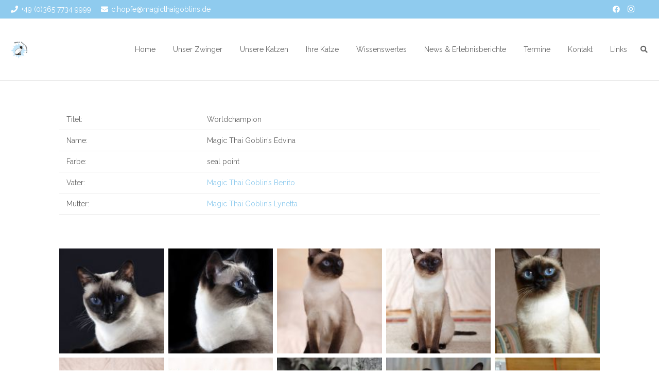

--- FILE ---
content_type: text/html; charset=UTF-8
request_url: https://magicthaigoblins.de/magic-thai-goblins-edvina/
body_size: 121467
content:
<!DOCTYPE HTML>
<html lang="de-DE">
<head>
	<meta charset="UTF-8">
	<title>Magic Thai Goblin&#8217;s Edvina &#8211; Cattery Union &quot;Magic Thai Goblin&#039;s&quot;</title>
<meta name='robots' content='max-image-preview:large' />
<link rel='dns-prefetch' href='//stats.wp.com' />
<link rel='dns-prefetch' href='//fonts.googleapis.com' />
<link rel='dns-prefetch' href='//v0.wordpress.com' />
<link rel="alternate" type="application/rss+xml" title="Cattery Union &quot;Magic Thai Goblin&#039;s&quot; &raquo; Feed" href="https://magicthaigoblins.de/feed/" />
<link rel="alternate" type="application/rss+xml" title="Cattery Union &quot;Magic Thai Goblin&#039;s&quot; &raquo; Kommentar-Feed" href="https://magicthaigoblins.de/comments/feed/" />
<link rel="alternate" type="application/rss+xml" title="Cattery Union &quot;Magic Thai Goblin&#039;s&quot; &raquo; Magic Thai Goblin&#8217;s Edvina Kommentar-Feed" href="https://magicthaigoblins.de/magic-thai-goblins-edvina/feed/" />
<meta name="viewport" content="width=device-width, initial-scale=1">
<meta name="SKYPE_TOOLBAR" content="SKYPE_TOOLBAR_PARSER_COMPATIBLE">
<meta name="theme-color" content="#f5f5f5">
<meta property="og:title" content="Magic Thai Goblin&#8217;s Edvina &#8211; Cattery Union &quot;Magic Thai Goblin&#039;s&quot;">
<meta property="og:url" content="https://magicthaigoblins.de/magic-thai-goblins-edvina/">
<meta property="og:locale" content="de_DE">
<meta property="og:site_name" content="Cattery Union &quot;Magic Thai Goblin&#039;s&quot;">
<meta property="og:type" content="article">
<meta property="og:image" content="https://magicthaigoblins.de/wp-content/uploads/2016/10/Magic-Thai-Goblin´s-Edbina-seal-point-female-Zucht-World-Champion-Ramona-Richter-RR-46082-5-1024x683.jpg" itemprop="image">
<script>
window._wpemojiSettings = {"baseUrl":"https:\/\/s.w.org\/images\/core\/emoji\/14.0.0\/72x72\/","ext":".png","svgUrl":"https:\/\/s.w.org\/images\/core\/emoji\/14.0.0\/svg\/","svgExt":".svg","source":{"concatemoji":"https:\/\/magicthaigoblins.de\/wp-includes\/js\/wp-emoji-release.min.js?ver=6.4.3"}};
/*! This file is auto-generated */
!function(i,n){var o,s,e;function c(e){try{var t={supportTests:e,timestamp:(new Date).valueOf()};sessionStorage.setItem(o,JSON.stringify(t))}catch(e){}}function p(e,t,n){e.clearRect(0,0,e.canvas.width,e.canvas.height),e.fillText(t,0,0);var t=new Uint32Array(e.getImageData(0,0,e.canvas.width,e.canvas.height).data),r=(e.clearRect(0,0,e.canvas.width,e.canvas.height),e.fillText(n,0,0),new Uint32Array(e.getImageData(0,0,e.canvas.width,e.canvas.height).data));return t.every(function(e,t){return e===r[t]})}function u(e,t,n){switch(t){case"flag":return n(e,"\ud83c\udff3\ufe0f\u200d\u26a7\ufe0f","\ud83c\udff3\ufe0f\u200b\u26a7\ufe0f")?!1:!n(e,"\ud83c\uddfa\ud83c\uddf3","\ud83c\uddfa\u200b\ud83c\uddf3")&&!n(e,"\ud83c\udff4\udb40\udc67\udb40\udc62\udb40\udc65\udb40\udc6e\udb40\udc67\udb40\udc7f","\ud83c\udff4\u200b\udb40\udc67\u200b\udb40\udc62\u200b\udb40\udc65\u200b\udb40\udc6e\u200b\udb40\udc67\u200b\udb40\udc7f");case"emoji":return!n(e,"\ud83e\udef1\ud83c\udffb\u200d\ud83e\udef2\ud83c\udfff","\ud83e\udef1\ud83c\udffb\u200b\ud83e\udef2\ud83c\udfff")}return!1}function f(e,t,n){var r="undefined"!=typeof WorkerGlobalScope&&self instanceof WorkerGlobalScope?new OffscreenCanvas(300,150):i.createElement("canvas"),a=r.getContext("2d",{willReadFrequently:!0}),o=(a.textBaseline="top",a.font="600 32px Arial",{});return e.forEach(function(e){o[e]=t(a,e,n)}),o}function t(e){var t=i.createElement("script");t.src=e,t.defer=!0,i.head.appendChild(t)}"undefined"!=typeof Promise&&(o="wpEmojiSettingsSupports",s=["flag","emoji"],n.supports={everything:!0,everythingExceptFlag:!0},e=new Promise(function(e){i.addEventListener("DOMContentLoaded",e,{once:!0})}),new Promise(function(t){var n=function(){try{var e=JSON.parse(sessionStorage.getItem(o));if("object"==typeof e&&"number"==typeof e.timestamp&&(new Date).valueOf()<e.timestamp+604800&&"object"==typeof e.supportTests)return e.supportTests}catch(e){}return null}();if(!n){if("undefined"!=typeof Worker&&"undefined"!=typeof OffscreenCanvas&&"undefined"!=typeof URL&&URL.createObjectURL&&"undefined"!=typeof Blob)try{var e="postMessage("+f.toString()+"("+[JSON.stringify(s),u.toString(),p.toString()].join(",")+"));",r=new Blob([e],{type:"text/javascript"}),a=new Worker(URL.createObjectURL(r),{name:"wpTestEmojiSupports"});return void(a.onmessage=function(e){c(n=e.data),a.terminate(),t(n)})}catch(e){}c(n=f(s,u,p))}t(n)}).then(function(e){for(var t in e)n.supports[t]=e[t],n.supports.everything=n.supports.everything&&n.supports[t],"flag"!==t&&(n.supports.everythingExceptFlag=n.supports.everythingExceptFlag&&n.supports[t]);n.supports.everythingExceptFlag=n.supports.everythingExceptFlag&&!n.supports.flag,n.DOMReady=!1,n.readyCallback=function(){n.DOMReady=!0}}).then(function(){return e}).then(function(){var e;n.supports.everything||(n.readyCallback(),(e=n.source||{}).concatemoji?t(e.concatemoji):e.wpemoji&&e.twemoji&&(t(e.twemoji),t(e.wpemoji)))}))}((window,document),window._wpemojiSettings);
</script>
<style id='wp-emoji-styles-inline-css'>

	img.wp-smiley, img.emoji {
		display: inline !important;
		border: none !important;
		box-shadow: none !important;
		height: 1em !important;
		width: 1em !important;
		margin: 0 0.07em !important;
		vertical-align: -0.1em !important;
		background: none !important;
		padding: 0 !important;
	}
</style>
<link rel='stylesheet' id='wp-block-library-css' href='https://magicthaigoblins.de/wp-includes/css/dist/block-library/style.min.css?ver=6.4.3' media='all' />
<style id='wp-block-library-inline-css'>
.has-text-align-justify{text-align:justify;}
</style>
<link rel='stylesheet' id='mediaelement-css' href='https://magicthaigoblins.de/wp-includes/js/mediaelement/mediaelementplayer-legacy.min.css?ver=4.2.17' media='all' />
<link rel='stylesheet' id='wp-mediaelement-css' href='https://magicthaigoblins.de/wp-includes/js/mediaelement/wp-mediaelement.min.css?ver=6.4.3' media='all' />
<style id='jetpack-sharing-buttons-style-inline-css'>
.jetpack-sharing-buttons__services-list{display:flex;flex-direction:row;flex-wrap:wrap;gap:0;list-style-type:none;margin:5px;padding:0}.jetpack-sharing-buttons__services-list.has-small-icon-size{font-size:12px}.jetpack-sharing-buttons__services-list.has-normal-icon-size{font-size:16px}.jetpack-sharing-buttons__services-list.has-large-icon-size{font-size:24px}.jetpack-sharing-buttons__services-list.has-huge-icon-size{font-size:36px}@media print{.jetpack-sharing-buttons__services-list{display:none!important}}ul.jetpack-sharing-buttons__services-list.has-background{padding:1.25em 2.375em}
</style>
<style id='classic-theme-styles-inline-css'>
/*! This file is auto-generated */
.wp-block-button__link{color:#fff;background-color:#32373c;border-radius:9999px;box-shadow:none;text-decoration:none;padding:calc(.667em + 2px) calc(1.333em + 2px);font-size:1.125em}.wp-block-file__button{background:#32373c;color:#fff;text-decoration:none}
</style>
<style id='global-styles-inline-css'>
body{--wp--preset--color--black: #000000;--wp--preset--color--cyan-bluish-gray: #abb8c3;--wp--preset--color--white: #ffffff;--wp--preset--color--pale-pink: #f78da7;--wp--preset--color--vivid-red: #cf2e2e;--wp--preset--color--luminous-vivid-orange: #ff6900;--wp--preset--color--luminous-vivid-amber: #fcb900;--wp--preset--color--light-green-cyan: #7bdcb5;--wp--preset--color--vivid-green-cyan: #00d084;--wp--preset--color--pale-cyan-blue: #8ed1fc;--wp--preset--color--vivid-cyan-blue: #0693e3;--wp--preset--color--vivid-purple: #9b51e0;--wp--preset--gradient--vivid-cyan-blue-to-vivid-purple: linear-gradient(135deg,rgba(6,147,227,1) 0%,rgb(155,81,224) 100%);--wp--preset--gradient--light-green-cyan-to-vivid-green-cyan: linear-gradient(135deg,rgb(122,220,180) 0%,rgb(0,208,130) 100%);--wp--preset--gradient--luminous-vivid-amber-to-luminous-vivid-orange: linear-gradient(135deg,rgba(252,185,0,1) 0%,rgba(255,105,0,1) 100%);--wp--preset--gradient--luminous-vivid-orange-to-vivid-red: linear-gradient(135deg,rgba(255,105,0,1) 0%,rgb(207,46,46) 100%);--wp--preset--gradient--very-light-gray-to-cyan-bluish-gray: linear-gradient(135deg,rgb(238,238,238) 0%,rgb(169,184,195) 100%);--wp--preset--gradient--cool-to-warm-spectrum: linear-gradient(135deg,rgb(74,234,220) 0%,rgb(151,120,209) 20%,rgb(207,42,186) 40%,rgb(238,44,130) 60%,rgb(251,105,98) 80%,rgb(254,248,76) 100%);--wp--preset--gradient--blush-light-purple: linear-gradient(135deg,rgb(255,206,236) 0%,rgb(152,150,240) 100%);--wp--preset--gradient--blush-bordeaux: linear-gradient(135deg,rgb(254,205,165) 0%,rgb(254,45,45) 50%,rgb(107,0,62) 100%);--wp--preset--gradient--luminous-dusk: linear-gradient(135deg,rgb(255,203,112) 0%,rgb(199,81,192) 50%,rgb(65,88,208) 100%);--wp--preset--gradient--pale-ocean: linear-gradient(135deg,rgb(255,245,203) 0%,rgb(182,227,212) 50%,rgb(51,167,181) 100%);--wp--preset--gradient--electric-grass: linear-gradient(135deg,rgb(202,248,128) 0%,rgb(113,206,126) 100%);--wp--preset--gradient--midnight: linear-gradient(135deg,rgb(2,3,129) 0%,rgb(40,116,252) 100%);--wp--preset--font-size--small: 13px;--wp--preset--font-size--medium: 20px;--wp--preset--font-size--large: 36px;--wp--preset--font-size--x-large: 42px;--wp--preset--spacing--20: 0.44rem;--wp--preset--spacing--30: 0.67rem;--wp--preset--spacing--40: 1rem;--wp--preset--spacing--50: 1.5rem;--wp--preset--spacing--60: 2.25rem;--wp--preset--spacing--70: 3.38rem;--wp--preset--spacing--80: 5.06rem;--wp--preset--shadow--natural: 6px 6px 9px rgba(0, 0, 0, 0.2);--wp--preset--shadow--deep: 12px 12px 50px rgba(0, 0, 0, 0.4);--wp--preset--shadow--sharp: 6px 6px 0px rgba(0, 0, 0, 0.2);--wp--preset--shadow--outlined: 6px 6px 0px -3px rgba(255, 255, 255, 1), 6px 6px rgba(0, 0, 0, 1);--wp--preset--shadow--crisp: 6px 6px 0px rgba(0, 0, 0, 1);}:where(.is-layout-flex){gap: 0.5em;}:where(.is-layout-grid){gap: 0.5em;}body .is-layout-flow > .alignleft{float: left;margin-inline-start: 0;margin-inline-end: 2em;}body .is-layout-flow > .alignright{float: right;margin-inline-start: 2em;margin-inline-end: 0;}body .is-layout-flow > .aligncenter{margin-left: auto !important;margin-right: auto !important;}body .is-layout-constrained > .alignleft{float: left;margin-inline-start: 0;margin-inline-end: 2em;}body .is-layout-constrained > .alignright{float: right;margin-inline-start: 2em;margin-inline-end: 0;}body .is-layout-constrained > .aligncenter{margin-left: auto !important;margin-right: auto !important;}body .is-layout-constrained > :where(:not(.alignleft):not(.alignright):not(.alignfull)){max-width: var(--wp--style--global--content-size);margin-left: auto !important;margin-right: auto !important;}body .is-layout-constrained > .alignwide{max-width: var(--wp--style--global--wide-size);}body .is-layout-flex{display: flex;}body .is-layout-flex{flex-wrap: wrap;align-items: center;}body .is-layout-flex > *{margin: 0;}body .is-layout-grid{display: grid;}body .is-layout-grid > *{margin: 0;}:where(.wp-block-columns.is-layout-flex){gap: 2em;}:where(.wp-block-columns.is-layout-grid){gap: 2em;}:where(.wp-block-post-template.is-layout-flex){gap: 1.25em;}:where(.wp-block-post-template.is-layout-grid){gap: 1.25em;}.has-black-color{color: var(--wp--preset--color--black) !important;}.has-cyan-bluish-gray-color{color: var(--wp--preset--color--cyan-bluish-gray) !important;}.has-white-color{color: var(--wp--preset--color--white) !important;}.has-pale-pink-color{color: var(--wp--preset--color--pale-pink) !important;}.has-vivid-red-color{color: var(--wp--preset--color--vivid-red) !important;}.has-luminous-vivid-orange-color{color: var(--wp--preset--color--luminous-vivid-orange) !important;}.has-luminous-vivid-amber-color{color: var(--wp--preset--color--luminous-vivid-amber) !important;}.has-light-green-cyan-color{color: var(--wp--preset--color--light-green-cyan) !important;}.has-vivid-green-cyan-color{color: var(--wp--preset--color--vivid-green-cyan) !important;}.has-pale-cyan-blue-color{color: var(--wp--preset--color--pale-cyan-blue) !important;}.has-vivid-cyan-blue-color{color: var(--wp--preset--color--vivid-cyan-blue) !important;}.has-vivid-purple-color{color: var(--wp--preset--color--vivid-purple) !important;}.has-black-background-color{background-color: var(--wp--preset--color--black) !important;}.has-cyan-bluish-gray-background-color{background-color: var(--wp--preset--color--cyan-bluish-gray) !important;}.has-white-background-color{background-color: var(--wp--preset--color--white) !important;}.has-pale-pink-background-color{background-color: var(--wp--preset--color--pale-pink) !important;}.has-vivid-red-background-color{background-color: var(--wp--preset--color--vivid-red) !important;}.has-luminous-vivid-orange-background-color{background-color: var(--wp--preset--color--luminous-vivid-orange) !important;}.has-luminous-vivid-amber-background-color{background-color: var(--wp--preset--color--luminous-vivid-amber) !important;}.has-light-green-cyan-background-color{background-color: var(--wp--preset--color--light-green-cyan) !important;}.has-vivid-green-cyan-background-color{background-color: var(--wp--preset--color--vivid-green-cyan) !important;}.has-pale-cyan-blue-background-color{background-color: var(--wp--preset--color--pale-cyan-blue) !important;}.has-vivid-cyan-blue-background-color{background-color: var(--wp--preset--color--vivid-cyan-blue) !important;}.has-vivid-purple-background-color{background-color: var(--wp--preset--color--vivid-purple) !important;}.has-black-border-color{border-color: var(--wp--preset--color--black) !important;}.has-cyan-bluish-gray-border-color{border-color: var(--wp--preset--color--cyan-bluish-gray) !important;}.has-white-border-color{border-color: var(--wp--preset--color--white) !important;}.has-pale-pink-border-color{border-color: var(--wp--preset--color--pale-pink) !important;}.has-vivid-red-border-color{border-color: var(--wp--preset--color--vivid-red) !important;}.has-luminous-vivid-orange-border-color{border-color: var(--wp--preset--color--luminous-vivid-orange) !important;}.has-luminous-vivid-amber-border-color{border-color: var(--wp--preset--color--luminous-vivid-amber) !important;}.has-light-green-cyan-border-color{border-color: var(--wp--preset--color--light-green-cyan) !important;}.has-vivid-green-cyan-border-color{border-color: var(--wp--preset--color--vivid-green-cyan) !important;}.has-pale-cyan-blue-border-color{border-color: var(--wp--preset--color--pale-cyan-blue) !important;}.has-vivid-cyan-blue-border-color{border-color: var(--wp--preset--color--vivid-cyan-blue) !important;}.has-vivid-purple-border-color{border-color: var(--wp--preset--color--vivid-purple) !important;}.has-vivid-cyan-blue-to-vivid-purple-gradient-background{background: var(--wp--preset--gradient--vivid-cyan-blue-to-vivid-purple) !important;}.has-light-green-cyan-to-vivid-green-cyan-gradient-background{background: var(--wp--preset--gradient--light-green-cyan-to-vivid-green-cyan) !important;}.has-luminous-vivid-amber-to-luminous-vivid-orange-gradient-background{background: var(--wp--preset--gradient--luminous-vivid-amber-to-luminous-vivid-orange) !important;}.has-luminous-vivid-orange-to-vivid-red-gradient-background{background: var(--wp--preset--gradient--luminous-vivid-orange-to-vivid-red) !important;}.has-very-light-gray-to-cyan-bluish-gray-gradient-background{background: var(--wp--preset--gradient--very-light-gray-to-cyan-bluish-gray) !important;}.has-cool-to-warm-spectrum-gradient-background{background: var(--wp--preset--gradient--cool-to-warm-spectrum) !important;}.has-blush-light-purple-gradient-background{background: var(--wp--preset--gradient--blush-light-purple) !important;}.has-blush-bordeaux-gradient-background{background: var(--wp--preset--gradient--blush-bordeaux) !important;}.has-luminous-dusk-gradient-background{background: var(--wp--preset--gradient--luminous-dusk) !important;}.has-pale-ocean-gradient-background{background: var(--wp--preset--gradient--pale-ocean) !important;}.has-electric-grass-gradient-background{background: var(--wp--preset--gradient--electric-grass) !important;}.has-midnight-gradient-background{background: var(--wp--preset--gradient--midnight) !important;}.has-small-font-size{font-size: var(--wp--preset--font-size--small) !important;}.has-medium-font-size{font-size: var(--wp--preset--font-size--medium) !important;}.has-large-font-size{font-size: var(--wp--preset--font-size--large) !important;}.has-x-large-font-size{font-size: var(--wp--preset--font-size--x-large) !important;}
.wp-block-navigation a:where(:not(.wp-element-button)){color: inherit;}
:where(.wp-block-post-template.is-layout-flex){gap: 1.25em;}:where(.wp-block-post-template.is-layout-grid){gap: 1.25em;}
:where(.wp-block-columns.is-layout-flex){gap: 2em;}:where(.wp-block-columns.is-layout-grid){gap: 2em;}
.wp-block-pullquote{font-size: 1.5em;line-height: 1.6;}
</style>
<link rel='stylesheet' id='us-fonts-css' href='https://fonts.googleapis.com/css?family=Raleway%3A400%2C700&#038;display=swap&#038;ver=6.4.3' media='all' />
<link rel='stylesheet' id='us-style-css' href='https://magicthaigoblins.de/wp-content/themes/Impreza/css/style.min.css?ver=8.21.3' media='all' />
<link rel='stylesheet' id='bsf-Defaults-css' href='https://magicthaigoblins.de/wp-content/uploads/smile_fonts/Defaults/Defaults.css?ver=6.4.3' media='all' />
<link rel='stylesheet' id='jetpack_css-css' href='https://magicthaigoblins.de/wp-content/plugins/jetpack/css/jetpack.css?ver=13.1.2' media='all' />
<script src="https://magicthaigoblins.de/wp-includes/js/jquery/jquery.min.js?ver=3.7.1" id="jquery-core-js"></script>
<script src="https://magicthaigoblins.de/wp-content/plugins/revslider/public/assets/js/rbtools.min.js?ver=6.6.20" async id="tp-tools-js"></script>
<script src="https://magicthaigoblins.de/wp-content/plugins/revslider/public/assets/js/rs6.min.js?ver=6.6.20" async id="revmin-js"></script>
<script></script><link rel="https://api.w.org/" href="https://magicthaigoblins.de/wp-json/" /><link rel="alternate" type="application/json" href="https://magicthaigoblins.de/wp-json/wp/v2/posts/6339" /><link rel="EditURI" type="application/rsd+xml" title="RSD" href="https://magicthaigoblins.de/xmlrpc.php?rsd" />
<meta name="generator" content="WordPress 6.4.3" />
<link rel="canonical" href="https://magicthaigoblins.de/magic-thai-goblins-edvina/" />
<link rel='shortlink' href='https://wp.me/p8vSIK-1Ef' />
<link rel="alternate" type="application/json+oembed" href="https://magicthaigoblins.de/wp-json/oembed/1.0/embed?url=https%3A%2F%2Fmagicthaigoblins.de%2Fmagic-thai-goblins-edvina%2F" />
<link rel="alternate" type="text/xml+oembed" href="https://magicthaigoblins.de/wp-json/oembed/1.0/embed?url=https%3A%2F%2Fmagicthaigoblins.de%2Fmagic-thai-goblins-edvina%2F&#038;format=xml" />
	<style>img#wpstats{display:none}</style>
				<script id="us_add_no_touch">
			if ( ! /Android|webOS|iPhone|iPad|iPod|BlackBerry|IEMobile|Opera Mini/i.test( navigator.userAgent ) ) {
				var root = document.getElementsByTagName( 'html' )[ 0 ]
				root.className += " no-touch";
			}
		</script>
		<meta name="generator" content="Powered by WPBakery Page Builder - drag and drop page builder for WordPress."/>
<meta name="generator" content="Powered by Slider Revolution 6.6.20 - responsive, Mobile-Friendly Slider Plugin for WordPress with comfortable drag and drop interface." />
<link rel="icon" href="https://magicthaigoblins.de/wp-content/uploads/2016/04/favicon.ico" sizes="32x32" />
<link rel="icon" href="https://magicthaigoblins.de/wp-content/uploads/2016/04/favicon.ico" sizes="192x192" />
<link rel="apple-touch-icon" href="https://magicthaigoblins.de/wp-content/uploads/2016/04/favicon.ico" />
<meta name="msapplication-TileImage" content="https://magicthaigoblins.de/wp-content/uploads/2016/04/favicon.ico" />
<script>function setREVStartSize(e){
			//window.requestAnimationFrame(function() {
				window.RSIW = window.RSIW===undefined ? window.innerWidth : window.RSIW;
				window.RSIH = window.RSIH===undefined ? window.innerHeight : window.RSIH;
				try {
					var pw = document.getElementById(e.c).parentNode.offsetWidth,
						newh;
					pw = pw===0 || isNaN(pw) || (e.l=="fullwidth" || e.layout=="fullwidth") ? window.RSIW : pw;
					e.tabw = e.tabw===undefined ? 0 : parseInt(e.tabw);
					e.thumbw = e.thumbw===undefined ? 0 : parseInt(e.thumbw);
					e.tabh = e.tabh===undefined ? 0 : parseInt(e.tabh);
					e.thumbh = e.thumbh===undefined ? 0 : parseInt(e.thumbh);
					e.tabhide = e.tabhide===undefined ? 0 : parseInt(e.tabhide);
					e.thumbhide = e.thumbhide===undefined ? 0 : parseInt(e.thumbhide);
					e.mh = e.mh===undefined || e.mh=="" || e.mh==="auto" ? 0 : parseInt(e.mh,0);
					if(e.layout==="fullscreen" || e.l==="fullscreen")
						newh = Math.max(e.mh,window.RSIH);
					else{
						e.gw = Array.isArray(e.gw) ? e.gw : [e.gw];
						for (var i in e.rl) if (e.gw[i]===undefined || e.gw[i]===0) e.gw[i] = e.gw[i-1];
						e.gh = e.el===undefined || e.el==="" || (Array.isArray(e.el) && e.el.length==0)? e.gh : e.el;
						e.gh = Array.isArray(e.gh) ? e.gh : [e.gh];
						for (var i in e.rl) if (e.gh[i]===undefined || e.gh[i]===0) e.gh[i] = e.gh[i-1];
											
						var nl = new Array(e.rl.length),
							ix = 0,
							sl;
						e.tabw = e.tabhide>=pw ? 0 : e.tabw;
						e.thumbw = e.thumbhide>=pw ? 0 : e.thumbw;
						e.tabh = e.tabhide>=pw ? 0 : e.tabh;
						e.thumbh = e.thumbhide>=pw ? 0 : e.thumbh;
						for (var i in e.rl) nl[i] = e.rl[i]<window.RSIW ? 0 : e.rl[i];
						sl = nl[0];
						for (var i in nl) if (sl>nl[i] && nl[i]>0) { sl = nl[i]; ix=i;}
						var m = pw>(e.gw[ix]+e.tabw+e.thumbw) ? 1 : (pw-(e.tabw+e.thumbw)) / (e.gw[ix]);
						newh =  (e.gh[ix] * m) + (e.tabh + e.thumbh);
					}
					var el = document.getElementById(e.c);
					if (el!==null && el) el.style.height = newh+"px";
					el = document.getElementById(e.c+"_wrapper");
					if (el!==null && el) {
						el.style.height = newh+"px";
						el.style.display = "block";
					}
				} catch(e){
					console.log("Failure at Presize of Slider:" + e)
				}
			//});
		  };</script>
<noscript><style> .wpb_animate_when_almost_visible { opacity: 1; }</style></noscript>		<style id="us-icon-fonts">@font-face{font-display:block;font-style:normal;font-family:"fontawesome";font-weight:900;src:url("https://magicthaigoblins.de/wp-content/themes/Impreza/fonts/fa-solid-900.woff2?ver=8.21.3") format("woff2")}.fas{font-family:"fontawesome";font-weight:900}@font-face{font-display:block;font-style:normal;font-family:"fontawesome";font-weight:400;src:url("https://magicthaigoblins.de/wp-content/themes/Impreza/fonts/fa-regular-400.woff2?ver=8.21.3") format("woff2")}.far{font-family:"fontawesome";font-weight:400}@font-face{font-display:block;font-style:normal;font-family:"fontawesome";font-weight:300;src:url("https://magicthaigoblins.de/wp-content/themes/Impreza/fonts/fa-light-300.woff2?ver=8.21.3") format("woff2")}.fal{font-family:"fontawesome";font-weight:300}@font-face{font-display:block;font-style:normal;font-family:"Font Awesome 5 Duotone";font-weight:900;src:url("https://magicthaigoblins.de/wp-content/themes/Impreza/fonts/fa-duotone-900.woff2?ver=8.21.3") format("woff2")}.fad{font-family:"Font Awesome 5 Duotone";font-weight:900}.fad{position:relative}.fad:before{position:absolute}.fad:after{opacity:0.4}@font-face{font-display:block;font-style:normal;font-family:"Font Awesome 5 Brands";font-weight:400;src:url("https://magicthaigoblins.de/wp-content/themes/Impreza/fonts/fa-brands-400.woff2?ver=8.21.3") format("woff2")}.fab{font-family:"Font Awesome 5 Brands";font-weight:400}@font-face{font-display:block;font-style:normal;font-family:"Material Icons";font-weight:400;src:url("https://magicthaigoblins.de/wp-content/themes/Impreza/fonts/material-icons.woff2?ver=8.21.3") format("woff2")}.material-icons{font-family:"Material Icons";font-weight:400}</style>
				<style id="us-theme-options-css">:root{--color-header-middle-bg:#ffffff;--color-header-middle-bg-grad:#ffffff;--color-header-middle-text:#666666;--color-header-middle-text-hover:#8FCBEE;--color-header-transparent-bg:transparent;--color-header-transparent-bg-grad:transparent;--color-header-transparent-text:#ffffff;--color-header-transparent-text-hover:#ffffff;--color-chrome-toolbar:#f5f5f5;--color-chrome-toolbar-grad:#f5f5f5;--color-header-top-bg:#8FCBEE;--color-header-top-bg-grad:#8FCBEE;--color-header-top-text:#fff;--color-header-top-text-hover:#000;--color-header-top-transparent-bg:rgba(0,0,0,0.2);--color-header-top-transparent-bg-grad:rgba(0,0,0,0.2);--color-header-top-transparent-text:rgba(255,255,255,0.66);--color-header-top-transparent-text-hover:#fff;--color-content-bg:#ffffff;--color-content-bg-grad:#ffffff;--color-content-bg-alt:#f2f2f2;--color-content-bg-alt-grad:#f2f2f2;--color-content-border:#e8e8e8;--color-content-heading:#555555;--color-content-heading-grad:#555555;--color-content-text:#666666;--color-content-link:#8FCBEE;--color-content-link-hover:#447490;--color-content-primary:#8FCBEE;--color-content-primary-grad:#8FCBEE;--color-content-secondary:#447490;--color-content-secondary-grad:#447490;--color-content-faded:#999999;--color-content-overlay:rgba(0,0,0,0.75);--color-content-overlay-grad:rgba(0,0,0,0.75);--color-alt-content-bg:#F1FAFF;--color-alt-content-bg-grad:#F1FAFF;--color-alt-content-bg-alt:#ffffff;--color-alt-content-bg-alt-grad:#ffffff;--color-alt-content-border:#dddddd;--color-alt-content-heading:#444444;--color-alt-content-heading-grad:#444444;--color-alt-content-text:#666666;--color-alt-content-link:#8FCBEE;--color-alt-content-link-hover:#447490;--color-alt-content-primary:#8FCBEE;--color-alt-content-primary-grad:#8FCBEE;--color-alt-content-secondary:#447490;--color-alt-content-secondary-grad:#447490;--color-alt-content-faded:#999999;--color-alt-content-overlay:#e95095;--color-alt-content-overlay-grad:linear-gradient(135deg,#e95095,rgba(233,80,149,0.75));--color-footer-bg:#ffffff;--color-footer-bg-grad:#ffffff;--color-footer-bg-alt:#A17357;--color-footer-bg-alt-grad:#A17357;--color-footer-border:#444444;--color-footer-text:#999999;--color-footer-link:#666666;--color-footer-link-hover:#8FCBEE;--color-subfooter-bg:#A17357;--color-subfooter-bg-grad:#A17357;--color-subfooter-bg-alt:#292929;--color-subfooter-bg-alt-grad:#292929;--color-subfooter-border:#444444;--color-subfooter-heading:#fff;--color-subfooter-heading-grad:#fff;--color-subfooter-text:#fff;--color-subfooter-link:#fff;--color-subfooter-link-hover:#000;--color-content-primary-faded:rgba(143,203,238,0.15);--box-shadow:0 5px 15px rgba(0,0,0,.15);--box-shadow-up:0 -5px 15px rgba(0,0,0,.15);--site-canvas-width:1240px;--site-content-width:1050px;--site-sidebar-width:32.69;--text-block-margin-bottom:1.5rem;--inputs-font-size:1rem;--inputs-height:2.8rem;--inputs-padding:0.8rem;--inputs-border-width:0px;--inputs-text-color:#666666}.has-content-primary-color{color:var(--color-content-primary)}.has-content-primary-background-color{background:var(--color-content-primary-grad)}.has-content-secondary-color{color:var(--color-content-secondary)}.has-content-secondary-background-color{background:var(--color-content-secondary-grad)}.has-content-heading-color{color:var(--color-content-heading)}.has-content-heading-background-color{background:var(--color-content-heading-grad)}.has-content-text-color{color:var(--color-content-text)}.has-content-text-background-color{background:var(--color-content-text-grad)}.has-content-faded-color{color:var(--color-content-faded)}.has-content-faded-background-color{background:var(--color-content-faded-grad)}.has-content-border-color{color:var(--color-content-border)}.has-content-border-background-color{background:var(--color-content-border-grad)}.has-content-bg-alt-color{color:var(--color-content-bg-alt)}.has-content-bg-alt-background-color{background:var(--color-content-bg-alt-grad)}.has-content-bg-color{color:var(--color-content-bg)}.has-content-bg-background-color{background:var(--color-content-bg-grad)}:root{--font-family:Raleway,sans-serif;--font-size:14px;--line-height:24px;--font-weight:400;--bold-font-weight:700;--h1-font-family:Raleway,sans-serif;--h1-font-size:38px;--h1-line-height:1.4;--h1-font-weight:400;--h1-bold-font-weight:700;--h1-font-style:normal;--h1-letter-spacing:0em;--h1-margin-bottom:1.5rem;--h2-font-family:var(--h1-font-family);--h2-font-size:32px;--h2-line-height:1.4;--h2-font-weight:var(--h1-font-weight);--h2-bold-font-weight:var(--h1-bold-font-weight);--h2-text-transform:var(--h1-text-transform);--h2-font-style:var(--h1-font-style);--h2-letter-spacing:0em;--h2-margin-bottom:1.5rem;--h3-font-family:var(--h1-font-family);--h3-font-size:26px;--h3-line-height:1.4;--h3-font-weight:var(--h1-font-weight);--h3-bold-font-weight:var(--h1-bold-font-weight);--h3-text-transform:var(--h1-text-transform);--h3-font-style:var(--h1-font-style);--h3-letter-spacing:0em;--h3-margin-bottom:1.5rem;--h4-font-family:var(--h1-font-family);--h4-font-size:22px;--h4-line-height:1.4;--h4-font-weight:var(--h1-font-weight);--h4-bold-font-weight:var(--h1-bold-font-weight);--h4-text-transform:var(--h1-text-transform);--h4-font-style:var(--h1-font-style);--h4-letter-spacing:0em;--h4-margin-bottom:1.5rem;--h5-font-family:var(--h1-font-family);--h5-font-size:20px;--h5-line-height:1.4;--h5-font-weight:var(--h1-font-weight);--h5-bold-font-weight:var(--h1-bold-font-weight);--h5-text-transform:var(--h1-text-transform);--h5-font-style:var(--h1-font-style);--h5-letter-spacing:0em;--h5-margin-bottom:1.5rem;--h6-font-family:var(--h1-font-family);--h6-font-size:18px;--h6-line-height:1.4;--h6-font-weight:var(--h1-font-weight);--h6-bold-font-weight:var(--h1-bold-font-weight);--h6-text-transform:var(--h1-text-transform);--h6-font-style:var(--h1-font-style);--h6-letter-spacing:0em;--h6-margin-bottom:1.5rem}@media (min-width:1025px) and (max-width:1380px){:root{--font-family:Raleway,sans-serif;--font-size:14px;--line-height:24px;--font-weight:400;--bold-font-weight:700;--h1-font-family:Raleway,sans-serif;--h1-font-size:38px;--h1-line-height:1.4;--h1-font-weight:400;--h1-bold-font-weight:700;--h1-font-style:normal;--h1-letter-spacing:0em;--h1-margin-bottom:1.5rem;--h2-font-family:var(--h1-font-family);--h2-font-size:32px;--h2-line-height:1.4;--h2-font-weight:var(--h1-font-weight);--h2-bold-font-weight:var(--h1-bold-font-weight);--h2-text-transform:var(--h1-text-transform);--h2-font-style:var(--h1-font-style);--h2-letter-spacing:0em;--h2-margin-bottom:1.5rem;--h3-font-family:var(--h1-font-family);--h3-font-size:26px;--h3-line-height:1.4;--h3-font-weight:var(--h1-font-weight);--h3-bold-font-weight:var(--h1-bold-font-weight);--h3-text-transform:var(--h1-text-transform);--h3-font-style:var(--h1-font-style);--h3-letter-spacing:0em;--h3-margin-bottom:1.5rem;--h4-font-family:var(--h1-font-family);--h4-font-size:22px;--h4-line-height:1.4;--h4-font-weight:var(--h1-font-weight);--h4-bold-font-weight:var(--h1-bold-font-weight);--h4-text-transform:var(--h1-text-transform);--h4-font-style:var(--h1-font-style);--h4-letter-spacing:0em;--h4-margin-bottom:1.5rem;--h5-font-family:var(--h1-font-family);--h5-font-size:20px;--h5-line-height:1.4;--h5-font-weight:var(--h1-font-weight);--h5-bold-font-weight:var(--h1-bold-font-weight);--h5-text-transform:var(--h1-text-transform);--h5-font-style:var(--h1-font-style);--h5-letter-spacing:0em;--h5-margin-bottom:1.5rem;--h6-font-family:var(--h1-font-family);--h6-font-size:18px;--h6-line-height:1.4;--h6-font-weight:var(--h1-font-weight);--h6-bold-font-weight:var(--h1-bold-font-weight);--h6-text-transform:var(--h1-text-transform);--h6-font-style:var(--h1-font-style);--h6-letter-spacing:0em;--h6-margin-bottom:1.5rem}}@media (min-width:601px) and (max-width:1024px){:root{--font-family:Raleway,sans-serif;--font-size:14px;--line-height:24px;--font-weight:400;--bold-font-weight:700;--h1-font-family:Raleway,sans-serif;--h1-font-size:38px;--h1-line-height:1.4;--h1-font-weight:400;--h1-bold-font-weight:700;--h1-font-style:normal;--h1-letter-spacing:0em;--h1-margin-bottom:1.5rem;--h2-font-family:var(--h1-font-family);--h2-font-size:32px;--h2-line-height:1.4;--h2-font-weight:var(--h1-font-weight);--h2-bold-font-weight:var(--h1-bold-font-weight);--h2-text-transform:var(--h1-text-transform);--h2-font-style:var(--h1-font-style);--h2-letter-spacing:0em;--h2-margin-bottom:1.5rem;--h3-font-family:var(--h1-font-family);--h3-font-size:26px;--h3-line-height:1.4;--h3-font-weight:var(--h1-font-weight);--h3-bold-font-weight:var(--h1-bold-font-weight);--h3-text-transform:var(--h1-text-transform);--h3-font-style:var(--h1-font-style);--h3-letter-spacing:0em;--h3-margin-bottom:1.5rem;--h4-font-family:var(--h1-font-family);--h4-font-size:22px;--h4-line-height:1.4;--h4-font-weight:var(--h1-font-weight);--h4-bold-font-weight:var(--h1-bold-font-weight);--h4-text-transform:var(--h1-text-transform);--h4-font-style:var(--h1-font-style);--h4-letter-spacing:0em;--h4-margin-bottom:1.5rem;--h5-font-family:var(--h1-font-family);--h5-font-size:20px;--h5-line-height:1.4;--h5-font-weight:var(--h1-font-weight);--h5-bold-font-weight:var(--h1-bold-font-weight);--h5-text-transform:var(--h1-text-transform);--h5-font-style:var(--h1-font-style);--h5-letter-spacing:0em;--h5-margin-bottom:1.5rem;--h6-font-family:var(--h1-font-family);--h6-font-size:18px;--h6-line-height:1.4;--h6-font-weight:var(--h1-font-weight);--h6-bold-font-weight:var(--h1-bold-font-weight);--h6-text-transform:var(--h1-text-transform);--h6-font-style:var(--h1-font-style);--h6-letter-spacing:0em;--h6-margin-bottom:1.5rem}}@media (max-width:600px){:root{--font-size:13px;--line-height:23px;--h1-font-size:30px;--h2-font-size:26px;--h3-font-size:22px;--h4-font-size:20px;--h5-font-size:18px;--h6-font-size:16px}}h1{font-family:var(--h1-font-family,inherit);font-weight:var(--h1-font-weight,inherit);font-size:var(--h1-font-size,inherit);font-style:var(--h1-font-style,inherit);line-height:var(--h1-line-height,1.4);letter-spacing:var(--h1-letter-spacing,inherit);text-transform:var(--h1-text-transform,inherit);margin-bottom:var(--h1-margin-bottom,1.5rem)}h1>strong{font-weight:var(--h1-bold-font-weight,bold)}h2{font-family:var(--h2-font-family,inherit);font-weight:var(--h2-font-weight,inherit);font-size:var(--h2-font-size,inherit);font-style:var(--h2-font-style,inherit);line-height:var(--h2-line-height,1.4);letter-spacing:var(--h2-letter-spacing,inherit);text-transform:var(--h2-text-transform,inherit);margin-bottom:var(--h2-margin-bottom,1.5rem)}h2>strong{font-weight:var(--h2-bold-font-weight,bold)}h3{font-family:var(--h3-font-family,inherit);font-weight:var(--h3-font-weight,inherit);font-size:var(--h3-font-size,inherit);font-style:var(--h3-font-style,inherit);line-height:var(--h3-line-height,1.4);letter-spacing:var(--h3-letter-spacing,inherit);text-transform:var(--h3-text-transform,inherit);margin-bottom:var(--h3-margin-bottom,1.5rem)}h3>strong{font-weight:var(--h3-bold-font-weight,bold)}h4{font-family:var(--h4-font-family,inherit);font-weight:var(--h4-font-weight,inherit);font-size:var(--h4-font-size,inherit);font-style:var(--h4-font-style,inherit);line-height:var(--h4-line-height,1.4);letter-spacing:var(--h4-letter-spacing,inherit);text-transform:var(--h4-text-transform,inherit);margin-bottom:var(--h4-margin-bottom,1.5rem)}h4>strong{font-weight:var(--h4-bold-font-weight,bold)}h5{font-family:var(--h5-font-family,inherit);font-weight:var(--h5-font-weight,inherit);font-size:var(--h5-font-size,inherit);font-style:var(--h5-font-style,inherit);line-height:var(--h5-line-height,1.4);letter-spacing:var(--h5-letter-spacing,inherit);text-transform:var(--h5-text-transform,inherit);margin-bottom:var(--h5-margin-bottom,1.5rem)}h5>strong{font-weight:var(--h5-bold-font-weight,bold)}h6{font-family:var(--h6-font-family,inherit);font-weight:var(--h6-font-weight,inherit);font-size:var(--h6-font-size,inherit);font-style:var(--h6-font-style,inherit);line-height:var(--h6-line-height,1.4);letter-spacing:var(--h6-letter-spacing,inherit);text-transform:var(--h6-text-transform,inherit);margin-bottom:var(--h6-margin-bottom,1.5rem)}h6>strong{font-weight:var(--h6-bold-font-weight,bold)}body{background:#ffffff}@media (max-width:1120px){.l-main .aligncenter{max-width:calc(100vw - 5rem)}}@media (min-width:1381px){body.usb_preview .hide_on_default{opacity:0.25!important}.vc_hidden-lg,body:not(.usb_preview) .hide_on_default{display:none!important}.default_align_left{text-align:left;justify-content:flex-start}.default_align_right{text-align:right;justify-content:flex-end}.default_align_center{text-align:center;justify-content:center}.default_align_justify{justify-content:space-between}.w-hwrapper>.default_align_justify,.default_align_justify>.w-btn{width:100%}}@media (min-width:1025px) and (max-width:1380px){body.usb_preview .hide_on_laptops{opacity:0.25!important}.vc_hidden-md,body:not(.usb_preview) .hide_on_laptops{display:none!important}.laptops_align_left{text-align:left;justify-content:flex-start}.laptops_align_right{text-align:right;justify-content:flex-end}.laptops_align_center{text-align:center;justify-content:center}.laptops_align_justify{justify-content:space-between}.w-hwrapper>.laptops_align_justify,.laptops_align_justify>.w-btn{width:100%}.g-cols.via_grid[style*="--laptops-gap"]{grid-gap:var(--laptops-gap,3rem)}}@media (min-width:601px) and (max-width:1024px){body.usb_preview .hide_on_tablets{opacity:0.25!important}.vc_hidden-sm,body:not(.usb_preview) .hide_on_tablets{display:none!important}.tablets_align_left{text-align:left;justify-content:flex-start}.tablets_align_right{text-align:right;justify-content:flex-end}.tablets_align_center{text-align:center;justify-content:center}.tablets_align_justify{justify-content:space-between}.w-hwrapper>.tablets_align_justify,.tablets_align_justify>.w-btn{width:100%}.g-cols.via_grid[style*="--tablets-gap"]{grid-gap:var(--tablets-gap,3rem)}}@media (max-width:600px){body.usb_preview .hide_on_mobiles{opacity:0.25!important}.vc_hidden-xs,body:not(.usb_preview) .hide_on_mobiles{display:none!important}.mobiles_align_left{text-align:left;justify-content:flex-start}.mobiles_align_right{text-align:right;justify-content:flex-end}.mobiles_align_center{text-align:center;justify-content:center}.mobiles_align_justify{justify-content:space-between}.w-hwrapper>.mobiles_align_justify,.mobiles_align_justify>.w-btn{width:100%}.w-hwrapper.stack_on_mobiles{display:block}.w-hwrapper.stack_on_mobiles>*{display:block;margin:0 0 var(--hwrapper-gap,1.2rem)}.w-hwrapper.stack_on_mobiles>:last-child{margin-bottom:0}.g-cols.via_grid[style*="--mobiles-gap"]{grid-gap:var(--mobiles-gap,1.5rem)}}@media (max-width:600px){.g-cols.type_default>div[class*="vc_col-xs-"]{margin-top:1rem;margin-bottom:1rem}.g-cols>div:not([class*="vc_col-xs-"]){width:100%;margin:0 0 1.5rem}.g-cols.reversed>div:last-of-type{order:-1}.g-cols.type_boxes>div,.g-cols.reversed>div:first-child,.g-cols:not(.reversed)>div:last-child,.g-cols>div.has_bg_color{margin-bottom:0}.vc_col-xs-1{width:8.3333%}.vc_col-xs-2{width:16.6666%}.vc_col-xs-1\/5{width:20%}.vc_col-xs-3{width:25%}.vc_col-xs-4{width:33.3333%}.vc_col-xs-2\/5{width:40%}.vc_col-xs-5{width:41.6666%}.vc_col-xs-6{width:50%}.vc_col-xs-7{width:58.3333%}.vc_col-xs-3\/5{width:60%}.vc_col-xs-8{width:66.6666%}.vc_col-xs-9{width:75%}.vc_col-xs-4\/5{width:80%}.vc_col-xs-10{width:83.3333%}.vc_col-xs-11{width:91.6666%}.vc_col-xs-12{width:100%}.vc_col-xs-offset-0{margin-left:0}.vc_col-xs-offset-1{margin-left:8.3333%}.vc_col-xs-offset-2{margin-left:16.6666%}.vc_col-xs-offset-1\/5{margin-left:20%}.vc_col-xs-offset-3{margin-left:25%}.vc_col-xs-offset-4{margin-left:33.3333%}.vc_col-xs-offset-2\/5{margin-left:40%}.vc_col-xs-offset-5{margin-left:41.6666%}.vc_col-xs-offset-6{margin-left:50%}.vc_col-xs-offset-7{margin-left:58.3333%}.vc_col-xs-offset-3\/5{margin-left:60%}.vc_col-xs-offset-8{margin-left:66.6666%}.vc_col-xs-offset-9{margin-left:75%}.vc_col-xs-offset-4\/5{margin-left:80%}.vc_col-xs-offset-10{margin-left:83.3333%}.vc_col-xs-offset-11{margin-left:91.6666%}.vc_col-xs-offset-12{margin-left:100%}}@media (min-width:601px){.vc_col-sm-1{width:8.3333%}.vc_col-sm-2{width:16.6666%}.vc_col-sm-1\/5{width:20%}.vc_col-sm-3{width:25%}.vc_col-sm-4{width:33.3333%}.vc_col-sm-2\/5{width:40%}.vc_col-sm-5{width:41.6666%}.vc_col-sm-6{width:50%}.vc_col-sm-7{width:58.3333%}.vc_col-sm-3\/5{width:60%}.vc_col-sm-8{width:66.6666%}.vc_col-sm-9{width:75%}.vc_col-sm-4\/5{width:80%}.vc_col-sm-10{width:83.3333%}.vc_col-sm-11{width:91.6666%}.vc_col-sm-12{width:100%}.vc_col-sm-offset-0{margin-left:0}.vc_col-sm-offset-1{margin-left:8.3333%}.vc_col-sm-offset-2{margin-left:16.6666%}.vc_col-sm-offset-1\/5{margin-left:20%}.vc_col-sm-offset-3{margin-left:25%}.vc_col-sm-offset-4{margin-left:33.3333%}.vc_col-sm-offset-2\/5{margin-left:40%}.vc_col-sm-offset-5{margin-left:41.6666%}.vc_col-sm-offset-6{margin-left:50%}.vc_col-sm-offset-7{margin-left:58.3333%}.vc_col-sm-offset-3\/5{margin-left:60%}.vc_col-sm-offset-8{margin-left:66.6666%}.vc_col-sm-offset-9{margin-left:75%}.vc_col-sm-offset-4\/5{margin-left:80%}.vc_col-sm-offset-10{margin-left:83.3333%}.vc_col-sm-offset-11{margin-left:91.6666%}.vc_col-sm-offset-12{margin-left:100%}}@media (min-width:1025px){.vc_col-md-1{width:8.3333%}.vc_col-md-2{width:16.6666%}.vc_col-md-1\/5{width:20%}.vc_col-md-3{width:25%}.vc_col-md-4{width:33.3333%}.vc_col-md-2\/5{width:40%}.vc_col-md-5{width:41.6666%}.vc_col-md-6{width:50%}.vc_col-md-7{width:58.3333%}.vc_col-md-3\/5{width:60%}.vc_col-md-8{width:66.6666%}.vc_col-md-9{width:75%}.vc_col-md-4\/5{width:80%}.vc_col-md-10{width:83.3333%}.vc_col-md-11{width:91.6666%}.vc_col-md-12{width:100%}.vc_col-md-offset-0{margin-left:0}.vc_col-md-offset-1{margin-left:8.3333%}.vc_col-md-offset-2{margin-left:16.6666%}.vc_col-md-offset-1\/5{margin-left:20%}.vc_col-md-offset-3{margin-left:25%}.vc_col-md-offset-4{margin-left:33.3333%}.vc_col-md-offset-2\/5{margin-left:40%}.vc_col-md-offset-5{margin-left:41.6666%}.vc_col-md-offset-6{margin-left:50%}.vc_col-md-offset-7{margin-left:58.3333%}.vc_col-md-offset-3\/5{margin-left:60%}.vc_col-md-offset-8{margin-left:66.6666%}.vc_col-md-offset-9{margin-left:75%}.vc_col-md-offset-4\/5{margin-left:80%}.vc_col-md-offset-10{margin-left:83.3333%}.vc_col-md-offset-11{margin-left:91.6666%}.vc_col-md-offset-12{margin-left:100%}}@media (min-width:1381px){.vc_col-lg-1{width:8.3333%}.vc_col-lg-2{width:16.6666%}.vc_col-lg-1\/5{width:20%}.vc_col-lg-3{width:25%}.vc_col-lg-4{width:33.3333%}.vc_col-lg-2\/5{width:40%}.vc_col-lg-5{width:41.6666%}.vc_col-lg-6{width:50%}.vc_col-lg-7{width:58.3333%}.vc_col-lg-3\/5{width:60%}.vc_col-lg-8{width:66.6666%}.vc_col-lg-9{width:75%}.vc_col-lg-4\/5{width:80%}.vc_col-lg-10{width:83.3333%}.vc_col-lg-11{width:91.6666%}.vc_col-lg-12{width:100%}.vc_col-lg-offset-0{margin-left:0}.vc_col-lg-offset-1{margin-left:8.3333%}.vc_col-lg-offset-2{margin-left:16.6666%}.vc_col-lg-offset-1\/5{margin-left:20%}.vc_col-lg-offset-3{margin-left:25%}.vc_col-lg-offset-4{margin-left:33.3333%}.vc_col-lg-offset-2\/5{margin-left:40%}.vc_col-lg-offset-5{margin-left:41.6666%}.vc_col-lg-offset-6{margin-left:50%}.vc_col-lg-offset-7{margin-left:58.3333%}.vc_col-lg-offset-3\/5{margin-left:60%}.vc_col-lg-offset-8{margin-left:66.6666%}.vc_col-lg-offset-9{margin-left:75%}.vc_col-lg-offset-4\/5{margin-left:80%}.vc_col-lg-offset-10{margin-left:83.3333%}.vc_col-lg-offset-11{margin-left:91.6666%}.vc_col-lg-offset-12{margin-left:100%}}@media (min-width:601px) and (max-width:1024px){.g-cols.via_flex.type_default>div[class*="vc_col-md-"],.g-cols.via_flex.type_default>div[class*="vc_col-lg-"]{margin-top:1rem;margin-bottom:1rem}}@media (min-width:1025px) and (max-width:1380px){.g-cols.via_flex.type_default>div[class*="vc_col-lg-"]{margin-top:1rem;margin-bottom:1rem}}@media (max-width:767px){.l-canvas{overflow:hidden}.g-cols.stacking_default.reversed>div:last-of-type{order:-1}.g-cols.stacking_default.via_flex>div:not([class*="vc_col-xs"]){width:100%;margin:0 0 1.5rem}.g-cols.stacking_default.via_grid.mobiles-cols_1{grid-template-columns:100%}.g-cols.stacking_default.via_flex.type_boxes>div,.g-cols.stacking_default.via_flex.reversed>div:first-child,.g-cols.stacking_default.via_flex:not(.reversed)>div:last-child,.g-cols.stacking_default.via_flex>div.has_bg_color{margin-bottom:0}.g-cols.stacking_default.via_flex.type_default>.wpb_column.stretched{margin-left:-1rem;margin-right:-1rem}.g-cols.stacking_default.via_grid.mobiles-cols_1>.wpb_column.stretched,.g-cols.stacking_default.via_flex.type_boxes>.wpb_column.stretched{margin-left:-2.5rem;margin-right:-2.5rem;width:auto}.vc_column-inner.type_sticky>.wpb_wrapper,.vc_column_container.type_sticky>.vc_column-inner{top:0!important}}@media (min-width:768px){body:not(.rtl) .l-section.for_sidebar.at_left>div>.l-sidebar,.rtl .l-section.for_sidebar.at_right>div>.l-sidebar{order:-1}.vc_column_container.type_sticky>.vc_column-inner,.vc_column-inner.type_sticky>.wpb_wrapper{position:-webkit-sticky;position:sticky}.l-section.type_sticky{position:-webkit-sticky;position:sticky;top:0;z-index:11;transform:translateZ(0); transition:top 0.3s cubic-bezier(.78,.13,.15,.86) 0.1s}.header_hor .l-header.post_fixed.sticky_auto_hide{z-index:12}.admin-bar .l-section.type_sticky{top:32px}.l-section.type_sticky>.l-section-h{transition:padding-top 0.3s}.header_hor .l-header.pos_fixed:not(.down)~.l-main .l-section.type_sticky:not(:first-of-type){top:var(--header-sticky-height)}.admin-bar.header_hor .l-header.pos_fixed:not(.down)~.l-main .l-section.type_sticky:not(:first-of-type){top:calc( var(--header-sticky-height) + 32px )}.header_hor .l-header.pos_fixed.sticky:not(.down)~.l-main .l-section.type_sticky:first-of-type>.l-section-h{padding-top:var(--header-sticky-height)}.header_hor.headerinpos_bottom .l-header.pos_fixed.sticky:not(.down)~.l-main .l-section.type_sticky:first-of-type>.l-section-h{padding-bottom:var(--header-sticky-height)!important}}@media screen and (min-width:1120px){.g-cols.via_flex.type_default>.wpb_column.stretched:first-of-type{margin-left:calc( var(--site-content-width) / 2 + 0px / 2 + 1.5rem - 50vw)}.g-cols.via_flex.type_default>.wpb_column.stretched:last-of-type{margin-right:calc( var(--site-content-width) / 2 + 0px / 2 + 1.5rem - 50vw)}.l-main .alignfull, .w-separator.width_screen,.g-cols.via_grid>.wpb_column.stretched:first-of-type,.g-cols.via_flex.type_boxes>.wpb_column.stretched:first-of-type{margin-left:calc( var(--site-content-width) / 2 + 0px / 2 - 50vw )}.l-main .alignfull, .w-separator.width_screen,.g-cols.via_grid>.wpb_column.stretched:last-of-type,.g-cols.via_flex.type_boxes>.wpb_column.stretched:last-of-type{margin-right:calc( var(--site-content-width) / 2 + 0px / 2 - 50vw )}}@media (max-width:600px){.w-form-row.for_submit[style*=btn-size-mobiles] .w-btn{font-size:var(--btn-size-mobiles)!important}}a,button,input[type=submit],.ui-slider-handle{outline:none!important}.w-toplink,.w-header-show{background:rgba(0,0,0,0.3)}.no-touch .w-toplink.active:hover,.no-touch .w-header-show:hover{background:var(--color-content-primary-grad)}button[type=submit]:not(.w-btn),input[type=submit]:not(.w-btn),.us-nav-style_1>*,.navstyle_1>.owl-nav button,.us-btn-style_1{font-family:var(--font-family);font-weight:700;font-style:normal;text-transform:uppercase;letter-spacing:0em;border-radius:0.3em;padding:0.8em 1.8em;background:#8FCBEE;border-color:transparent;color:#ffffff!important}button[type=submit]:not(.w-btn):before,input[type=submit]:not(.w-btn),.us-nav-style_1>*:before,.navstyle_1>.owl-nav button:before,.us-btn-style_1:before{border-width:2px}.no-touch button[type=submit]:not(.w-btn):hover,.no-touch input[type=submit]:not(.w-btn):hover,.us-nav-style_1>span.current,.no-touch .us-nav-style_1>a:hover,.no-touch .navstyle_1>.owl-nav button:hover,.no-touch .us-btn-style_1:hover{background:#447490;border-color:transparent;color:#ffffff!important}.us-nav-style_1>*{min-width:calc(1.2em + 2 * 0.8em)}.us-btn-style_1{overflow:hidden;-webkit-transform:translateZ(0)}.us-btn-style_1>*{position:relative;z-index:1}.no-touch .us-btn-style_1:hover{background:#8FCBEE}.no-touch .us-btn-style_1:after{content:"";position:absolute;top:0;left:0;right:0;height:0;transition:height 0.3s;background:#447490}.no-touch .us-btn-style_1:hover:after{height:100%}.us-nav-style_2>*,.navstyle_2>.owl-nav button,.us-btn-style_2{font-family:var(--font-family);font-weight:700;font-style:normal;text-transform:uppercase;letter-spacing:0em;border-radius:0.3em;padding:0.8em 1.8em;background:#e8e8e8;border-color:transparent;color:#666666!important}.us-nav-style_2>*:before,.navstyle_2>.owl-nav button:before,.us-btn-style_2:before{border-width:2px}.us-nav-style_2>span.current,.no-touch .us-nav-style_2>a:hover,.no-touch .navstyle_2>.owl-nav button:hover,.no-touch .us-btn-style_2:hover{background:rgba(0,0,0,0.05);border-color:transparent;color:#666666!important}.us-nav-style_2>*{min-width:calc(1.2em + 2 * 0.8em)}.us-btn-style_2{overflow:hidden;-webkit-transform:translateZ(0)}.us-btn-style_2>*{position:relative;z-index:1}.no-touch .us-btn-style_2:hover{background:#e8e8e8}.no-touch .us-btn-style_2:after{content:"";position:absolute;top:0;left:0;right:0;height:0;transition:height 0.3s;background:rgba(0,0,0,0.05)}.no-touch .us-btn-style_2:hover:after{height:100%}.us-nav-style_3>*,.navstyle_3>.owl-nav button,.us-btn-style_3{font-family:var(--font-family);font-weight:700;font-style:normal;text-transform:uppercase;letter-spacing:0em;border-radius:0.3em;padding:0.8em 1.8em;background:#447490;border-color:transparent;color:#ffffff!important}.us-nav-style_3>*:before,.navstyle_3>.owl-nav button:before,.us-btn-style_3:before{border-width:2px}.us-nav-style_3>span.current,.no-touch .us-nav-style_3>a:hover,.no-touch .navstyle_3>.owl-nav button:hover,.no-touch .us-btn-style_3:hover{background:rgba(0,0,0,0.15);border-color:transparent;color:#ffffff!important}.us-nav-style_3>*{min-width:calc(1.2em + 2 * 0.8em)}.us-btn-style_3{overflow:hidden;-webkit-transform:translateZ(0)}.us-btn-style_3>*{position:relative;z-index:1}.no-touch .us-btn-style_3:hover{background:#447490}.no-touch .us-btn-style_3:after{content:"";position:absolute;top:0;left:0;right:0;height:0;transition:height 0.3s;background:rgba(0,0,0,0.15)}.no-touch .us-btn-style_3:hover:after{height:100%}.w-filter.state_desktop.style_drop_default .w-filter-item-title,.select2-selection,select,textarea,input:not([type=submit]){font-weight:400;letter-spacing:0em;border-radius:0.3rem;background:#f2f2f2;border-color:#e8e8e8;color:#666666;box-shadow:0px 1px 0px 0px rgba(0,0,0,0.08) inset}.w-filter.state_desktop.style_drop_default .w-filter-item-title:focus,.select2-container--open .select2-selection,select:focus,textarea:focus,input:not([type=submit]):focus{box-shadow:0px 0px 0px 2px #8FCBEE}.w-form-row.move_label .w-form-row-label{font-size:1rem;top:calc(2.8rem/2 + 0px - 0.7em);margin:0 0.8rem;background-color:#f2f2f2;color:#666666}.w-form-row.with_icon.move_label .w-form-row-label{margin-left:calc(1.6em + 0.8rem)}.leaflet-default-icon-path{background-image:url(https://magicthaigoblins.de/wp-content/themes/Impreza/common/css/vendor/images/marker-icon.png)}.header_hor .w-nav.type_desktop .menu-item-4160 .w-nav-list.level_2{left:0;right:0;transform-origin:50% 0;--dropdown-padding:15px;padding:var(--dropdown-padding,0px)}.header_hor .w-nav.type_desktop .menu-item-4160{position:static}</style>
				<style id="us-current-header-css"> .l-subheader.at_top,.l-subheader.at_top .w-dropdown-list,.l-subheader.at_top .type_mobile .w-nav-list.level_1{background:var(--color-header-top-bg);color:var(--color-header-top-text)}.no-touch .l-subheader.at_top a:hover,.no-touch .l-header.bg_transparent .l-subheader.at_top .w-dropdown.opened a:hover{color:var(--color-header-top-text-hover)}.l-header.bg_transparent:not(.sticky) .l-subheader.at_top{background:var(--color-header-top-transparent-bg);color:var(--color-header-top-transparent-text)}.no-touch .l-header.bg_transparent:not(.sticky) .at_top .w-cart-link:hover,.no-touch .l-header.bg_transparent:not(.sticky) .at_top .w-text a:hover,.no-touch .l-header.bg_transparent:not(.sticky) .at_top .w-html a:hover,.no-touch .l-header.bg_transparent:not(.sticky) .at_top .w-nav>a:hover,.no-touch .l-header.bg_transparent:not(.sticky) .at_top .w-menu a:hover,.no-touch .l-header.bg_transparent:not(.sticky) .at_top .w-search>a:hover,.no-touch .l-header.bg_transparent:not(.sticky) .at_top .w-dropdown a:hover,.no-touch .l-header.bg_transparent:not(.sticky) .at_top .type_desktop .menu-item.level_1:hover>a{color:var(--color-header-transparent-text-hover)}.l-subheader.at_middle,.l-subheader.at_middle .w-dropdown-list,.l-subheader.at_middle .type_mobile .w-nav-list.level_1{background:var(--color-header-middle-bg);color:var(--color-header-middle-text)}.no-touch .l-subheader.at_middle a:hover,.no-touch .l-header.bg_transparent .l-subheader.at_middle .w-dropdown.opened a:hover{color:var(--color-header-middle-text-hover)}.l-header.bg_transparent:not(.sticky) .l-subheader.at_middle{background:var(--color-header-transparent-bg);color:var(--color-header-transparent-text)}.no-touch .l-header.bg_transparent:not(.sticky) .at_middle .w-cart-link:hover,.no-touch .l-header.bg_transparent:not(.sticky) .at_middle .w-text a:hover,.no-touch .l-header.bg_transparent:not(.sticky) .at_middle .w-html a:hover,.no-touch .l-header.bg_transparent:not(.sticky) .at_middle .w-nav>a:hover,.no-touch .l-header.bg_transparent:not(.sticky) .at_middle .w-menu a:hover,.no-touch .l-header.bg_transparent:not(.sticky) .at_middle .w-search>a:hover,.no-touch .l-header.bg_transparent:not(.sticky) .at_middle .w-dropdown a:hover,.no-touch .l-header.bg_transparent:not(.sticky) .at_middle .type_desktop .menu-item.level_1:hover>a{color:var(--color-header-transparent-text-hover)}.header_ver .l-header{background:var(--color-header-middle-bg);color:var(--color-header-middle-text)}@media (min-width:904px){.hidden_for_default{display:none!important}.l-subheader.at_bottom{display:none}.l-header{position:relative;z-index:111;width:100%}.l-subheader{margin:0 auto}.l-subheader.width_full{padding-left:1.5rem;padding-right:1.5rem}.l-subheader-h{display:flex;align-items:center;position:relative;margin:0 auto;max-width:var(--site-content-width,1200px);height:inherit}.w-header-show{display:none}.l-header.pos_fixed{position:fixed;left:0}.l-header.pos_fixed:not(.notransition) .l-subheader{transition-property:transform,background,box-shadow,line-height,height;transition-duration:.3s;transition-timing-function:cubic-bezier(.78,.13,.15,.86)}.headerinpos_bottom.sticky_first_section .l-header.pos_fixed{position:fixed!important}.header_hor .l-header.sticky_auto_hide{transition:transform .3s cubic-bezier(.78,.13,.15,.86) .1s}.header_hor .l-header.sticky_auto_hide.down{transform:translateY(-110%)}.l-header.bg_transparent:not(.sticky) .l-subheader{box-shadow:none!important;background:none}.l-header.bg_transparent~.l-main .l-section.width_full.height_auto:first-of-type>.l-section-h{padding-top:0!important;padding-bottom:0!important}.l-header.pos_static.bg_transparent{position:absolute;left:0}.l-subheader.width_full .l-subheader-h{max-width:none!important}.l-header.shadow_thin .l-subheader.at_middle,.l-header.shadow_thin .l-subheader.at_bottom{box-shadow:0 1px 0 rgba(0,0,0,0.08)}.l-header.shadow_wide .l-subheader.at_middle,.l-header.shadow_wide .l-subheader.at_bottom{box-shadow:0 3px 5px -1px rgba(0,0,0,0.1),0 2px 1px -1px rgba(0,0,0,0.05)}.header_hor .l-subheader-cell>.w-cart{margin-left:0;margin-right:0}:root{--header-height:156px;--header-sticky-height:60px}.l-header:before{content:'156'}.l-header.sticky:before{content:'60'}.l-subheader.at_top{line-height:36px;height:36px}.l-header.sticky .l-subheader.at_top{line-height:0px;height:0px;overflow:hidden}.l-subheader.at_middle{line-height:120px;height:120px}.l-header.sticky .l-subheader.at_middle{line-height:60px;height:60px}.l-subheader.at_bottom{line-height:36px;height:36px}.l-header.sticky .l-subheader.at_bottom{line-height:40px;height:40px}.headerinpos_above .l-header.pos_fixed{overflow:hidden;transition:transform 0.3s;transform:translate3d(0,-100%,0)}.headerinpos_above .l-header.pos_fixed.sticky{overflow:visible;transform:none}.headerinpos_above .l-header.pos_fixed~.l-section>.l-section-h,.headerinpos_above .l-header.pos_fixed~.l-main .l-section:first-of-type>.l-section-h{padding-top:0!important}.headerinpos_below .l-header.pos_fixed:not(.sticky){position:absolute;top:100%}.headerinpos_below .l-header.pos_fixed~.l-main>.l-section:first-of-type>.l-section-h{padding-top:0!important}.headerinpos_below .l-header.pos_fixed~.l-main .l-section.full_height:nth-of-type(2){min-height:100vh}.headerinpos_below .l-header.pos_fixed~.l-main>.l-section:nth-of-type(2)>.l-section-h{padding-top:var(--header-height)}.headerinpos_bottom .l-header.pos_fixed:not(.sticky){position:absolute;top:100vh}.headerinpos_bottom .l-header.pos_fixed~.l-main>.l-section:first-of-type>.l-section-h{padding-top:0!important}.headerinpos_bottom .l-header.pos_fixed~.l-main>.l-section:first-of-type>.l-section-h{padding-bottom:var(--header-height)}.headerinpos_bottom .l-header.pos_fixed.bg_transparent~.l-main .l-section.valign_center:not(.height_auto):first-of-type>.l-section-h{top:calc( var(--header-height) / 2 )}.headerinpos_bottom .l-header.pos_fixed:not(.sticky) .w-cart-dropdown,.headerinpos_bottom .l-header.pos_fixed:not(.sticky) .w-nav.type_desktop .w-nav-list.level_2{bottom:100%;transform-origin:0 100%}.headerinpos_bottom .l-header.pos_fixed:not(.sticky) .w-nav.type_mobile.m_layout_dropdown .w-nav-list.level_1{top:auto;bottom:100%;box-shadow:var(--box-shadow-up)}.headerinpos_bottom .l-header.pos_fixed:not(.sticky) .w-nav.type_desktop .w-nav-list.level_3,.headerinpos_bottom .l-header.pos_fixed:not(.sticky) .w-nav.type_desktop .w-nav-list.level_4{top:auto;bottom:0;transform-origin:0 100%}.headerinpos_bottom .l-header.pos_fixed:not(.sticky) .w-dropdown-list{top:auto;bottom:-0.4em;padding-top:0.4em;padding-bottom:2.4em}.admin-bar .l-header.pos_static.bg_solid~.l-main .l-section.full_height:first-of-type{min-height:calc( 100vh - var(--header-height) - 32px )}.admin-bar .l-header.pos_fixed:not(.sticky_auto_hide)~.l-main .l-section.full_height:not(:first-of-type){min-height:calc( 100vh - var(--header-sticky-height) - 32px )}.admin-bar.headerinpos_below .l-header.pos_fixed~.l-main .l-section.full_height:nth-of-type(2){min-height:calc(100vh - 32px)}}@media (min-width:1025px) and (max-width:903px){.hidden_for_laptops{display:none!important}.l-subheader.at_bottom{display:none}.l-header{position:relative;z-index:111;width:100%}.l-subheader{margin:0 auto}.l-subheader.width_full{padding-left:1.5rem;padding-right:1.5rem}.l-subheader-h{display:flex;align-items:center;position:relative;margin:0 auto;max-width:var(--site-content-width,1200px);height:inherit}.w-header-show{display:none}.l-header.pos_fixed{position:fixed;left:0}.l-header.pos_fixed:not(.notransition) .l-subheader{transition-property:transform,background,box-shadow,line-height,height;transition-duration:.3s;transition-timing-function:cubic-bezier(.78,.13,.15,.86)}.headerinpos_bottom.sticky_first_section .l-header.pos_fixed{position:fixed!important}.header_hor .l-header.sticky_auto_hide{transition:transform .3s cubic-bezier(.78,.13,.15,.86) .1s}.header_hor .l-header.sticky_auto_hide.down{transform:translateY(-110%)}.l-header.bg_transparent:not(.sticky) .l-subheader{box-shadow:none!important;background:none}.l-header.bg_transparent~.l-main .l-section.width_full.height_auto:first-of-type>.l-section-h{padding-top:0!important;padding-bottom:0!important}.l-header.pos_static.bg_transparent{position:absolute;left:0}.l-subheader.width_full .l-subheader-h{max-width:none!important}.l-header.shadow_thin .l-subheader.at_middle,.l-header.shadow_thin .l-subheader.at_bottom{box-shadow:0 1px 0 rgba(0,0,0,0.08)}.l-header.shadow_wide .l-subheader.at_middle,.l-header.shadow_wide .l-subheader.at_bottom{box-shadow:0 3px 5px -1px rgba(0,0,0,0.1),0 2px 1px -1px rgba(0,0,0,0.05)}.header_hor .l-subheader-cell>.w-cart{margin-left:0;margin-right:0}:root{--header-height:156px;--header-sticky-height:60px}.l-header:before{content:'156'}.l-header.sticky:before{content:'60'}.l-subheader.at_top{line-height:36px;height:36px}.l-header.sticky .l-subheader.at_top{line-height:0px;height:0px;overflow:hidden}.l-subheader.at_middle{line-height:120px;height:120px}.l-header.sticky .l-subheader.at_middle{line-height:60px;height:60px}.l-subheader.at_bottom{line-height:36px;height:36px}.l-header.sticky .l-subheader.at_bottom{line-height:40px;height:40px}.headerinpos_above .l-header.pos_fixed{overflow:hidden;transition:transform 0.3s;transform:translate3d(0,-100%,0)}.headerinpos_above .l-header.pos_fixed.sticky{overflow:visible;transform:none}.headerinpos_above .l-header.pos_fixed~.l-section>.l-section-h,.headerinpos_above .l-header.pos_fixed~.l-main .l-section:first-of-type>.l-section-h{padding-top:0!important}.headerinpos_below .l-header.pos_fixed:not(.sticky){position:absolute;top:100%}.headerinpos_below .l-header.pos_fixed~.l-main>.l-section:first-of-type>.l-section-h{padding-top:0!important}.headerinpos_below .l-header.pos_fixed~.l-main .l-section.full_height:nth-of-type(2){min-height:100vh}.headerinpos_below .l-header.pos_fixed~.l-main>.l-section:nth-of-type(2)>.l-section-h{padding-top:var(--header-height)}.headerinpos_bottom .l-header.pos_fixed:not(.sticky){position:absolute;top:100vh}.headerinpos_bottom .l-header.pos_fixed~.l-main>.l-section:first-of-type>.l-section-h{padding-top:0!important}.headerinpos_bottom .l-header.pos_fixed~.l-main>.l-section:first-of-type>.l-section-h{padding-bottom:var(--header-height)}.headerinpos_bottom .l-header.pos_fixed.bg_transparent~.l-main .l-section.valign_center:not(.height_auto):first-of-type>.l-section-h{top:calc( var(--header-height) / 2 )}.headerinpos_bottom .l-header.pos_fixed:not(.sticky) .w-cart-dropdown,.headerinpos_bottom .l-header.pos_fixed:not(.sticky) .w-nav.type_desktop .w-nav-list.level_2{bottom:100%;transform-origin:0 100%}.headerinpos_bottom .l-header.pos_fixed:not(.sticky) .w-nav.type_mobile.m_layout_dropdown .w-nav-list.level_1{top:auto;bottom:100%;box-shadow:var(--box-shadow-up)}.headerinpos_bottom .l-header.pos_fixed:not(.sticky) .w-nav.type_desktop .w-nav-list.level_3,.headerinpos_bottom .l-header.pos_fixed:not(.sticky) .w-nav.type_desktop .w-nav-list.level_4{top:auto;bottom:0;transform-origin:0 100%}.headerinpos_bottom .l-header.pos_fixed:not(.sticky) .w-dropdown-list{top:auto;bottom:-0.4em;padding-top:0.4em;padding-bottom:2.4em}.admin-bar .l-header.pos_static.bg_solid~.l-main .l-section.full_height:first-of-type{min-height:calc( 100vh - var(--header-height) - 32px )}.admin-bar .l-header.pos_fixed:not(.sticky_auto_hide)~.l-main .l-section.full_height:not(:first-of-type){min-height:calc( 100vh - var(--header-sticky-height) - 32px )}.admin-bar.headerinpos_below .l-header.pos_fixed~.l-main .l-section.full_height:nth-of-type(2){min-height:calc(100vh - 32px)}}@media (min-width:601px) and (max-width:1024px){.hidden_for_tablets{display:none!important}.l-subheader.at_bottom{display:none}.l-header{position:relative;z-index:111;width:100%}.l-subheader{margin:0 auto}.l-subheader.width_full{padding-left:1.5rem;padding-right:1.5rem}.l-subheader-h{display:flex;align-items:center;position:relative;margin:0 auto;max-width:var(--site-content-width,1200px);height:inherit}.w-header-show{display:none}.l-header.pos_fixed{position:fixed;left:0}.l-header.pos_fixed:not(.notransition) .l-subheader{transition-property:transform,background,box-shadow,line-height,height;transition-duration:.3s;transition-timing-function:cubic-bezier(.78,.13,.15,.86)}.headerinpos_bottom.sticky_first_section .l-header.pos_fixed{position:fixed!important}.header_hor .l-header.sticky_auto_hide{transition:transform .3s cubic-bezier(.78,.13,.15,.86) .1s}.header_hor .l-header.sticky_auto_hide.down{transform:translateY(-110%)}.l-header.bg_transparent:not(.sticky) .l-subheader{box-shadow:none!important;background:none}.l-header.bg_transparent~.l-main .l-section.width_full.height_auto:first-of-type>.l-section-h{padding-top:0!important;padding-bottom:0!important}.l-header.pos_static.bg_transparent{position:absolute;left:0}.l-subheader.width_full .l-subheader-h{max-width:none!important}.l-header.shadow_thin .l-subheader.at_middle,.l-header.shadow_thin .l-subheader.at_bottom{box-shadow:0 1px 0 rgba(0,0,0,0.08)}.l-header.shadow_wide .l-subheader.at_middle,.l-header.shadow_wide .l-subheader.at_bottom{box-shadow:0 3px 5px -1px rgba(0,0,0,0.1),0 2px 1px -1px rgba(0,0,0,0.05)}.header_hor .l-subheader-cell>.w-cart{margin-left:0;margin-right:0}:root{--header-height:116px;--header-sticky-height:60px}.l-header:before{content:'116'}.l-header.sticky:before{content:'60'}.l-subheader.at_top{line-height:36px;height:36px}.l-header.sticky .l-subheader.at_top{line-height:0px;height:0px;overflow:hidden}.l-subheader.at_middle{line-height:80px;height:80px}.l-header.sticky .l-subheader.at_middle{line-height:60px;height:60px}.l-subheader.at_bottom{line-height:50px;height:50px}.l-header.sticky .l-subheader.at_bottom{line-height:50px;height:50px}}@media (max-width:600px){.hidden_for_mobiles{display:none!important}.l-subheader.at_top{display:none}.l-subheader.at_bottom{display:none}.l-header{position:relative;z-index:111;width:100%}.l-subheader{margin:0 auto}.l-subheader.width_full{padding-left:1.5rem;padding-right:1.5rem}.l-subheader-h{display:flex;align-items:center;position:relative;margin:0 auto;max-width:var(--site-content-width,1200px);height:inherit}.w-header-show{display:none}.l-header.pos_fixed{position:fixed;left:0}.l-header.pos_fixed:not(.notransition) .l-subheader{transition-property:transform,background,box-shadow,line-height,height;transition-duration:.3s;transition-timing-function:cubic-bezier(.78,.13,.15,.86)}.headerinpos_bottom.sticky_first_section .l-header.pos_fixed{position:fixed!important}.header_hor .l-header.sticky_auto_hide{transition:transform .3s cubic-bezier(.78,.13,.15,.86) .1s}.header_hor .l-header.sticky_auto_hide.down{transform:translateY(-110%)}.l-header.bg_transparent:not(.sticky) .l-subheader{box-shadow:none!important;background:none}.l-header.bg_transparent~.l-main .l-section.width_full.height_auto:first-of-type>.l-section-h{padding-top:0!important;padding-bottom:0!important}.l-header.pos_static.bg_transparent{position:absolute;left:0}.l-subheader.width_full .l-subheader-h{max-width:none!important}.l-header.shadow_thin .l-subheader.at_middle,.l-header.shadow_thin .l-subheader.at_bottom{box-shadow:0 1px 0 rgba(0,0,0,0.08)}.l-header.shadow_wide .l-subheader.at_middle,.l-header.shadow_wide .l-subheader.at_bottom{box-shadow:0 3px 5px -1px rgba(0,0,0,0.1),0 2px 1px -1px rgba(0,0,0,0.05)}.header_hor .l-subheader-cell>.w-cart{margin-left:0;margin-right:0}:root{--header-height:50px;--header-sticky-height:50px}.l-header:before{content:'50'}.l-header.sticky:before{content:'50'}.l-subheader.at_top{line-height:36px;height:36px}.l-header.sticky .l-subheader.at_top{line-height:0px;height:0px;overflow:hidden}.l-subheader.at_middle{line-height:50px;height:50px}.l-header.sticky .l-subheader.at_middle{line-height:50px;height:50px}.l-subheader.at_bottom{line-height:50px;height:50px}.l-header.sticky .l-subheader.at_bottom{line-height:50px;height:50px}}@media (min-width:904px){.ush_image_1{height:35px!important}.l-header.sticky .ush_image_1{height:30px!important}}@media (min-width:1025px) and (max-width:903px){.ush_image_1{height:30px!important}.l-header.sticky .ush_image_1{height:30px!important}}@media (min-width:601px) and (max-width:1024px){.ush_image_1{height:30px!important}.l-header.sticky .ush_image_1{height:30px!important}}@media (max-width:600px){.ush_image_1{height:20px!important}.l-header.sticky .ush_image_1{height:20px!important}}.header_hor .ush_menu_1.type_desktop .menu-item.level_1>a:not(.w-btn){padding-left:17px;padding-right:17px}.header_hor .ush_menu_1.type_desktop .menu-item.level_1>a.w-btn{margin-left:17px;margin-right:17px}.header_hor .ush_menu_1.type_desktop.align-edges>.w-nav-list.level_1{margin-left:-17px;margin-right:-17px}.header_ver .ush_menu_1.type_desktop .menu-item.level_1>a:not(.w-btn){padding-top:17px;padding-bottom:17px}.header_ver .ush_menu_1.type_desktop .menu-item.level_1>a.w-btn{margin-top:17px;margin-bottom:17px}.ush_menu_1.type_desktop .menu-item:not(.level_1){font-size:15px}.ush_menu_1.type_mobile .w-nav-anchor.level_1,.ush_menu_1.type_mobile .w-nav-anchor.level_1 + .w-nav-arrow{font-size:16px}.ush_menu_1.type_mobile .w-nav-anchor:not(.level_1),.ush_menu_1.type_mobile .w-nav-anchor:not(.level_1) + .w-nav-arrow{font-size:15px}@media (min-width:904px){.ush_menu_1 .w-nav-icon{font-size:}}@media (min-width:1025px) and (max-width:903px){.ush_menu_1 .w-nav-icon{font-size:32px}}@media (min-width:601px) and (max-width:1024px){.ush_menu_1 .w-nav-icon{font-size:}}@media (max-width:600px){.ush_menu_1 .w-nav-icon{font-size:}}.ush_menu_1 .w-nav-icon>div{border-width:3px}@media screen and (max-width:1110px){.w-nav.ush_menu_1>.w-nav-list.level_1{display:none}.ush_menu_1 .w-nav-control{display:block}}.ush_menu_1 .w-nav-item.level_1>a:not(.w-btn):focus,.no-touch .ush_menu_1 .w-nav-item.level_1.opened>a:not(.w-btn),.no-touch .ush_menu_1 .w-nav-item.level_1:hover>a:not(.w-btn){background:#8FCBEE;color:#ffffff}.ush_menu_1 .w-nav-item.level_1.current-menu-item>a:not(.w-btn),.ush_menu_1 .w-nav-item.level_1.current-menu-ancestor>a:not(.w-btn),.ush_menu_1 .w-nav-item.level_1.current-page-ancestor>a:not(.w-btn){background:#ffffff;color:#8FCBEE}.l-header.bg_transparent:not(.sticky) .ush_menu_1.type_desktop .w-nav-item.level_1.current-menu-item>a:not(.w-btn),.l-header.bg_transparent:not(.sticky) .ush_menu_1.type_desktop .w-nav-item.level_1.current-menu-ancestor>a:not(.w-btn),.l-header.bg_transparent:not(.sticky) .ush_menu_1.type_desktop .w-nav-item.level_1.current-page-ancestor>a:not(.w-btn){background:transparent;color:#8FCBEE}.ush_menu_1 .w-nav-list:not(.level_1){background:#8FCBEE;color:#ffffff}.no-touch .ush_menu_1 .w-nav-item:not(.level_1)>a:focus,.no-touch .ush_menu_1 .w-nav-item:not(.level_1):hover>a{background:#ffffff;color:#1b98e0}.ush_menu_1 .w-nav-item:not(.level_1).current-menu-item>a,.ush_menu_1 .w-nav-item:not(.level_1).current-menu-ancestor>a,.ush_menu_1 .w-nav-item:not(.level_1).current-page-ancestor>a{background:#8FCBEE;color:#ffffff}.header_hor .ush_additional_menu_1 .menu{margin:0 -1.5rem}.header_hor .ush_additional_menu_1.spread .menu{width:calc(100% + 1.5rem + 1.5rem)}.header_hor .ush_additional_menu_1 .menu-item{padding:0 1.5rem}.header_ver .ush_additional_menu_1 .menu-item{padding:1.5rem 0}.ush_search_1 .w-search-form{background:#ffffff;color:#8FCBEE}@media (min-width:904px){.ush_search_1.layout_simple{max-width:240px}.ush_search_1.layout_modern.active{width:240px}.ush_search_1{font-size:}}@media (min-width:1025px) and (max-width:903px){.ush_search_1.layout_simple{max-width:250px}.ush_search_1.layout_modern.active{width:250px}.ush_search_1{font-size:24px}}@media (min-width:601px) and (max-width:1024px){.ush_search_1.layout_simple{max-width:200px}.ush_search_1.layout_modern.active{width:200px}.ush_search_1{font-size:}}@media (max-width:600px){.ush_search_1{font-size:}}.ush_socials_1 .w-socials-list{margin:-0em}.ush_socials_1 .w-socials-item{padding:0em}</style>
				<style id="us-custom-css">.post_author{display:none!important}.post_date{display:none!important}.post_taxonomy{display:none!important}</style>
		</head>
<body class="post-template-default single single-post postid-6339 single-format-standard wp-embed-responsive l-body Impreza_8.21.3 us-core_8.21.3 header_hor links_underline headerinpos_top state_default wpb-js-composer js-comp-ver-7.4 vc_responsive" itemscope itemtype="https://schema.org/WebPage">
		<div class="l-preloader">
			<div class="l-preloader-spinner">
				<div class="g-preloader type_3">
					<div></div>
				</div>
			</div>
		</div>
		
<div class="l-canvas type_wide">
	<header id="page-header" class="l-header pos_fixed shadow_thin bg_solid id_10969" itemscope itemtype="https://schema.org/WPHeader"><div class="l-subheader at_top width_full"><div class="l-subheader-h"><div class="l-subheader-cell at_left"><div class="w-text ush_text_2 nowrap icon_atleft"><span class="w-text-h"><i class="fas fa-phone"></i><span class="w-text-value">+49 (0)365 7734 9999</span></span></div><div class="w-text ush_text_3 nowrap icon_atleft"><span class="w-text-h"><i class="fas fa-envelope"></i><span class="w-text-value">c.hopfe@magicthaigoblins.de</span></span></div></div><div class="l-subheader-cell at_center"></div><div class="l-subheader-cell at_right"><div class="w-socials ush_socials_1 color_text shape_square style_default hover_slide"><div class="w-socials-list"><div class="w-socials-item facebook"><a target="_blank" rel="nofollow" href="https://www.facebook.com/MagicThaiGoblins/" class="w-socials-item-link" title="Facebook" aria-label="Facebook"><span class="w-socials-item-link-hover"></span><i class="fab fa-facebook"></i></a></div><div class="w-socials-item instagram"><a target="_blank" rel="nofollow" href="https://www.instagram.com/magic_thaicats/" class="w-socials-item-link" title="Instagram" aria-label="Instagram"><span class="w-socials-item-link-hover"></span><i class="fab fa-instagram"></i></a></div></div></div><nav class="w-menu ush_additional_menu_1 layout_hor"><ul id="menu-translate" class="menu"><li id="menu-item-9173" class="menu-item menu-item-type-yawp_wim menu-item-object-yawp_wim menu-item-9173">				<div class="yawp_wim_wrap">
					<div class="widget-area">
						<div id="prisna-google-website-translator-3" class="yawp_wim_widget widget_prisna-google-website-translator">
<style type="text/css">
<!--

.prisna-gwt-align-left {
	text-align: left !important;
}
.prisna-gwt-align-right {
	text-align: right !important;
}



body {
	top: 0 !important;
}
.goog-te-banner-frame {
	display: none !important;
	visibility: hidden !important;
}

#goog-gt-tt,
.goog-tooltip,
.goog-tooltip:hover {
	display: none !important;
}
.goog-text-highlight {
	background-color: transparent !important;
	border: none !important;
	box-shadow: none !important;
}
.translated-rtl font,
.translated-ltr font {
	background-color: transparent !important;
	box-shadow: none !important;
	box-sizing: border-box !important;
	-webkit-box-sizing: border-box !important;
	-moz-box-sizing: border-box !important;
}
background-color: yellow;
-->
</style>



<div id="google_translate_element" class="prisna-gwt-align-left"></div>
<script type="text/javascript">
/*<![CDATA[*/
function initializeGoogleTranslateElement() {
	new google.translate.TranslateElement({
		pageLanguage: "de",
		layout: google.translate.TranslateElement.InlineLayout.SIMPLE,
		includedLanguages: "cs,en,fr,de,it,pl,ru"
	}, "google_translate_element");
}
/*]]>*/
</script>
<script type="text/javascript" src="//translate.google.com/translate_a/element.js?cb=initializeGoogleTranslateElement"></script></div>					</div>
				</div>
				</li></ul></nav></div></div></div><div class="l-subheader at_middle width_full"><div class="l-subheader-h"><div class="l-subheader-cell at_left"><div class="w-image ush_image_1 with_transparent"><div class="w-image-h"><img width="105" height="100" src="https://magicthaigoblins.de/wp-content/uploads/2015/12/logo_white.jpg" class="attachment-large size-large" alt="" decoding="async" /><img width="105" height="100" src="https://magicthaigoblins.de/wp-content/uploads/2015/12/logo_white.png" class="attachment-large size-large" alt="" decoding="async" /></div></div></div><div class="l-subheader-cell at_center"></div><div class="l-subheader-cell at_right"><nav class="w-nav type_desktop ush_menu_1 height_full dropdown_height m_align_none m_layout_dropdown" itemscope itemtype="https://schema.org/SiteNavigationElement"><a class="w-nav-control" aria-label="Menü" href="#"><div class="w-nav-icon"><div></div></div></a><ul class="w-nav-list level_1 hide_for_mobiles hover_underline"><li id="menu-item-4775" class="menu-item menu-item-type-post_type menu-item-object-page menu-item-home w-nav-item level_1 menu-item-4775"><a class="w-nav-anchor level_1" href="https://magicthaigoblins.de/"><span class="w-nav-title">Home</span><span class="w-nav-arrow"></span></a></li><li id="menu-item-5871" class="menu-item menu-item-type-custom menu-item-object-custom menu-item-has-children w-nav-item level_1 menu-item-5871"><a class="w-nav-anchor level_1"><span class="w-nav-title">Unser Zwinger</span><span class="w-nav-arrow"></span></a><ul class="w-nav-list level_2"><li id="menu-item-4755" class="menu-item menu-item-type-post_type menu-item-object-page w-nav-item level_2 menu-item-4755"><a class="w-nav-anchor level_2" href="https://magicthaigoblins.de/unser-zwinger-2/historie-philosophie-und-prinzipien/"><span class="w-nav-title">Historie, Philosophie und Prinzipien</span><span class="w-nav-arrow"></span></a></li><li id="menu-item-4756" class="menu-item menu-item-type-post_type menu-item-object-page w-nav-item level_2 menu-item-4756"><a class="w-nav-anchor level_2" href="https://magicthaigoblins.de/unser-zwinger-2/zuchtziele/"><span class="w-nav-title">Zuchtziele und Entwicklung</span><span class="w-nav-arrow"></span></a></li><li id="menu-item-4757" class="menu-item menu-item-type-post_type menu-item-object-page w-nav-item level_2 menu-item-4757"><a class="w-nav-anchor level_2" href="https://magicthaigoblins.de/unser-zwinger-2/erfolge-unserer-zucht/"><span class="w-nav-title">Erfolge unserer Zucht</span><span class="w-nav-arrow"></span></a></li><li id="menu-item-4758" class="menu-item menu-item-type-post_type menu-item-object-page w-nav-item level_2 menu-item-4758"><a class="w-nav-anchor level_2" href="https://magicthaigoblins.de/unser-zwinger-2/unsere-zuechter/"><span class="w-nav-title">Unsere Züchter</span><span class="w-nav-arrow"></span></a></li></ul></li><li id="menu-item-5872" class="menu-item menu-item-type-custom menu-item-object-custom menu-item-has-children w-nav-item level_1 menu-item-5872"><a class="w-nav-anchor level_1"><span class="w-nav-title">Unsere Katzen</span><span class="w-nav-arrow"></span></a><ul class="w-nav-list level_2"><li id="menu-item-4816" class="menu-item menu-item-type-post_type menu-item-object-page w-nav-item level_2 menu-item-4816"><a class="w-nav-anchor level_2" href="https://magicthaigoblins.de/fotos/zuchtkater/"><span class="w-nav-title">Zuchtkater</span><span class="w-nav-arrow"></span></a></li><li id="menu-item-4752" class="menu-item menu-item-type-post_type menu-item-object-page w-nav-item level_2 menu-item-4752"><a class="w-nav-anchor level_2" href="https://magicthaigoblins.de/fotos/zucht-katzen/"><span class="w-nav-title">Zuchtkatzen</span><span class="w-nav-arrow"></span></a></li><li id="menu-item-4751" class="menu-item menu-item-type-post_type menu-item-object-page w-nav-item level_2 menu-item-4751"><a class="w-nav-anchor level_2" href="https://magicthaigoblins.de/fotos/katzenbabys/"><span class="w-nav-title">Nachwuchs für die Zucht</span><span class="w-nav-arrow"></span></a></li><li id="menu-item-4753" class="menu-item menu-item-type-post_type menu-item-object-page w-nav-item level_2 menu-item-4753"><a class="w-nav-anchor level_2" href="https://magicthaigoblins.de/fotos/katzen-vorfahren/"><span class="w-nav-title">Katzen Vorfahren</span><span class="w-nav-arrow"></span></a></li><li id="menu-item-4815" class="menu-item menu-item-type-post_type menu-item-object-page w-nav-item level_2 menu-item-4815"><a class="w-nav-anchor level_2" href="https://magicthaigoblins.de/fotos/unsere-worldchampions/"><span class="w-nav-title">Unsere Worldchampions</span><span class="w-nav-arrow"></span></a></li><li id="menu-item-5219" class="menu-item menu-item-type-post_type menu-item-object-page w-nav-item level_2 menu-item-5219"><a class="w-nav-anchor level_2" href="https://magicthaigoblins.de/schnappschuesse/"><span class="w-nav-title">Bildergalerie</span><span class="w-nav-arrow"></span></a></li></ul></li><li id="menu-item-4370" class="menu-item menu-item-type-post_type menu-item-object-page w-nav-item level_1 menu-item-4370"><a class="w-nav-anchor level_1" href="https://magicthaigoblins.de/thai-katze-kaufen/"><span class="w-nav-title">Ihre Katze</span><span class="w-nav-arrow"></span></a></li><li id="menu-item-13530" class="menu-item menu-item-type-post_type menu-item-object-page menu-item-has-children w-nav-item level_1 menu-item-13530"><a class="w-nav-anchor level_1" href="https://magicthaigoblins.de/wissenswertes/"><span class="w-nav-title">Wissenswertes</span><span class="w-nav-arrow"></span></a><ul class="w-nav-list level_2"><li id="menu-item-16324" class="menu-item menu-item-type-post_type menu-item-object-page menu-item-has-children w-nav-item level_2 menu-item-16324"><a class="w-nav-anchor level_2" href="https://magicthaigoblins.de/wissenswertes/die-thai-wesen-farben-entwicklung/"><span class="w-nav-title">Die Thai – Wesen, Farben, Entwicklung</span><span class="w-nav-arrow"></span></a><ul class="w-nav-list level_3"><li id="menu-item-16312" class="menu-item menu-item-type-post_type menu-item-object-post w-nav-item level_3 menu-item-16312"><a class="w-nav-anchor level_3" href="https://magicthaigoblins.de/farben-thai/"><span class="w-nav-title">Die Farben der Thai</span><span class="w-nav-arrow"></span></a></li><li id="menu-item-16341" class="menu-item menu-item-type-post_type menu-item-object-post w-nav-item level_3 menu-item-16341"><a class="w-nav-anchor level_3" href="https://magicthaigoblins.de/magic-thai-goblins-martha-eine-beschreibung-des-wesens-einer-thaikatze-traditionelle-siamkatze-2/"><span class="w-nav-title">Das Wesen einer Thaikatze</span><span class="w-nav-arrow"></span></a></li><li id="menu-item-16343" class="menu-item menu-item-type-post_type menu-item-object-post w-nav-item level_3 menu-item-16343"><a class="w-nav-anchor level_3" href="https://magicthaigoblins.de/entwicklungsphasen-der-thaikaetzchen/"><span class="w-nav-title">Entwicklungsphasen der Kätzchen</span><span class="w-nav-arrow"></span></a></li><li id="menu-item-16432" class="menu-item menu-item-type-post_type menu-item-object-post w-nav-item level_3 menu-item-16432"><a class="w-nav-anchor level_3" href="https://magicthaigoblins.de/ein-einblick-in-unsere-kittenstube/"><span class="w-nav-title">Ein Einblick in unsere Kittenstube</span><span class="w-nav-arrow"></span></a></li><li id="menu-item-16344" class="menu-item menu-item-type-post_type menu-item-object-post w-nav-item level_3 menu-item-16344"><a class="w-nav-anchor level_3" href="https://magicthaigoblins.de/katzengesellschaft-fuer-eine-thaikatze-was-passt/"><span class="w-nav-title">Katzengesellschaft für eine Thai</span><span class="w-nav-arrow"></span></a></li><li id="menu-item-16454" class="menu-item menu-item-type-post_type menu-item-object-post w-nav-item level_3 menu-item-16454"><a class="w-nav-anchor level_3" href="https://magicthaigoblins.de/katzenfreundschaften-wahrheit-oder-mythos-erfahrungen-unserer-zuechterin/"><span class="w-nav-title">Katzenfreundschaften</span><span class="w-nav-arrow"></span></a></li><li id="menu-item-16345" class="menu-item menu-item-type-post_type menu-item-object-post w-nav-item level_3 menu-item-16345"><a class="w-nav-anchor level_3" href="https://magicthaigoblins.de/wie-hund-und-katz/"><span class="w-nav-title">Wie Hund und Katz?!</span><span class="w-nav-arrow"></span></a></li><li id="menu-item-16346" class="menu-item menu-item-type-post_type menu-item-object-post w-nav-item level_3 menu-item-16346"><a class="w-nav-anchor level_3" href="https://magicthaigoblins.de/ein-kleiner-einblick-in-das-leben-mit-kind-und-thaikatze-geht-das-gut/"><span class="w-nav-title">Kind und Thaikatze – geht das gut?</span><span class="w-nav-arrow"></span></a></li></ul></li><li id="menu-item-16328" class="menu-item menu-item-type-post_type menu-item-object-page menu-item-has-children w-nav-item level_2 menu-item-16328"><a class="w-nav-anchor level_2" href="https://magicthaigoblins.de/wissenswertes/umzug-ins-neue-zuhause/"><span class="w-nav-title">Umzug ins neue Zuhause</span><span class="w-nav-arrow"></span></a><ul class="w-nav-list level_3"><li id="menu-item-16356" class="menu-item menu-item-type-post_type menu-item-object-post w-nav-item level_3 menu-item-16356"><a class="w-nav-anchor level_3" href="https://magicthaigoblins.de/ein-magic-thai-goblins-so-ein-kleiner-lustiger-thaikobold-zieht-aus-2/"><span class="w-nav-title">Ein kleiner Thaikobold zieht aus</span><span class="w-nav-arrow"></span></a></li><li id="menu-item-16355" class="menu-item menu-item-type-post_type menu-item-object-post w-nav-item level_3 menu-item-16355"><a class="w-nav-anchor level_3" href="https://magicthaigoblins.de/es-muss-nicht-immer-ein-baby-sein/"><span class="w-nav-title">Es muss nicht immer ein Baby sein…</span><span class="w-nav-arrow"></span></a></li><li id="menu-item-16357" class="menu-item menu-item-type-post_type menu-item-object-post w-nav-item level_3 menu-item-16357"><a class="w-nav-anchor level_3" href="https://magicthaigoblins.de/namensgebung-bei-rassekatzen/"><span class="w-nav-title">Namensgebung bei Rassekatzen</span><span class="w-nav-arrow"></span></a></li></ul></li><li id="menu-item-16332" class="menu-item menu-item-type-post_type menu-item-object-page menu-item-has-children w-nav-item level_2 menu-item-16332"><a class="w-nav-anchor level_2" href="https://magicthaigoblins.de/wissenswertes/haltung-und-pflege/"><span class="w-nav-title">Haltung und Pflege</span><span class="w-nav-arrow"></span></a><ul class="w-nav-list level_3"><li id="menu-item-16437" class="menu-item menu-item-type-post_type menu-item-object-post w-nav-item level_3 menu-item-16437"><a class="w-nav-anchor level_3" href="https://magicthaigoblins.de/wie-beschaeftige-ich-meine-thai/"><span class="w-nav-title">Wie beschäftige ich meine Thai?</span><span class="w-nav-arrow"></span></a></li><li id="menu-item-16367" class="menu-item menu-item-type-post_type menu-item-object-post w-nav-item level_3 menu-item-16367"><a class="w-nav-anchor level_3" href="https://magicthaigoblins.de/krallenpflege-und-krallenschneiden-manikuerepedikuere-fuer-die-thaikatze/"><span class="w-nav-title">Krallenpflege und Krallenschneiden</span><span class="w-nav-arrow"></span></a></li><li id="menu-item-16363" class="menu-item menu-item-type-post_type menu-item-object-post w-nav-item level_3 menu-item-16363"><a class="w-nav-anchor level_3" href="https://magicthaigoblins.de/ideen-und-moeglichkeiten-des-frischluftschnupperns-fuer-unsere-thaikatzen-2/"><span class="w-nav-title">„Frischluftschnuppern“</span><span class="w-nav-arrow"></span></a></li><li id="menu-item-16365" class="menu-item menu-item-type-post_type menu-item-object-post w-nav-item level_3 menu-item-16365"><a class="w-nav-anchor level_3" href="https://magicthaigoblins.de/katzensicherer-gartenzaun-ja-aber-wie/"><span class="w-nav-title">Katzensicherer Gartenzaun?</span><span class="w-nav-arrow"></span></a></li><li id="menu-item-16370" class="menu-item menu-item-type-post_type menu-item-object-post w-nav-item level_3 menu-item-16370"><a class="w-nav-anchor level_3" href="https://magicthaigoblins.de/was-machen-unsere-samtpfoten-im-winter-tipps-und-tricks-fuer-unsere-thais-mit-freigang/"><span class="w-nav-title">Tipps&#038;Tricks für Freigang im Winter</span><span class="w-nav-arrow"></span></a></li><li id="menu-item-16364" class="menu-item menu-item-type-post_type menu-item-object-post w-nav-item level_3 menu-item-16364"><a class="w-nav-anchor level_3" href="https://magicthaigoblins.de/gefahren-im-haushalt-so-schuetzen-wir-unsere-thaikatzen/"><span class="w-nav-title">Gefahren im Haushalt</span><span class="w-nav-arrow"></span></a></li><li id="menu-item-16366" class="menu-item menu-item-type-post_type menu-item-object-post w-nav-item level_3 menu-item-16366"><a class="w-nav-anchor level_3" href="https://magicthaigoblins.de/der-umzug-mit-der-thaikatze-entspannt-ins-neue-heim/"><span class="w-nav-title">Der Umzug mit der Thaikatze</span><span class="w-nav-arrow"></span></a></li><li id="menu-item-16440" class="menu-item menu-item-type-post_type menu-item-object-post w-nav-item level_3 menu-item-16440"><a class="w-nav-anchor level_3" href="https://magicthaigoblins.de/die-thai-im-fotofokus/"><span class="w-nav-title">Die Thai im (Foto)Fokus</span><span class="w-nav-arrow"></span></a></li><li id="menu-item-16385" class="menu-item menu-item-type-post_type menu-item-object-post w-nav-item level_3 menu-item-16385"><a class="w-nav-anchor level_3" href="https://magicthaigoblins.de/katzenstreu-mit-test-der-mtg-zuechter-und-liebhaber/"><span class="w-nav-title">Katzenstreu mit Test</span><span class="w-nav-arrow"></span></a></li></ul></li><li id="menu-item-16336" class="menu-item menu-item-type-post_type menu-item-object-page menu-item-has-children w-nav-item level_2 menu-item-16336"><a class="w-nav-anchor level_2" href="https://magicthaigoblins.de/wissenswertes/gesundheitsthemen/"><span class="w-nav-title">Gesundheitsthemen</span><span class="w-nav-arrow"></span></a><ul class="w-nav-list level_3"><li id="menu-item-16821" class="menu-item menu-item-type-post_type menu-item-object-post w-nav-item level_3 menu-item-16821"><a class="w-nav-anchor level_3" href="https://magicthaigoblins.de/gentests-bei-unseren-thaikatzen/"><span class="w-nav-title">Gentests bei unseren Thaikatzen</span><span class="w-nav-arrow"></span></a></li><li id="menu-item-16374" class="menu-item menu-item-type-post_type menu-item-object-post w-nav-item level_3 menu-item-16374"><a class="w-nav-anchor level_3" href="https://magicthaigoblins.de/ein-tierarztbesuch-mit-magic-thai-goblins-martha/"><span class="w-nav-title">Ein Tierarztbesuch</span><span class="w-nav-arrow"></span></a></li><li id="menu-item-16375" class="menu-item menu-item-type-post_type menu-item-object-post w-nav-item level_3 menu-item-16375"><a class="w-nav-anchor level_3" href="https://magicthaigoblins.de/narkosen-und-zahnbehandlungen-bei-katzen-2/"><span class="w-nav-title">Narkosen und Zahnbehandlungen</span><span class="w-nav-arrow"></span></a></li><li id="menu-item-16376" class="menu-item menu-item-type-post_type menu-item-object-post w-nav-item level_3 menu-item-16376"><a class="w-nav-anchor level_3" href="https://magicthaigoblins.de/katzen-und-weihnachtssterne-auch-christsterne-oder-adventssterne-euphorbia-pulcherrima-und-andere-giftpflanzen/"><span class="w-nav-title">Weihnachtssterne u. a. Giftpflanzen</span><span class="w-nav-arrow"></span></a></li><li id="menu-item-16378" class="menu-item menu-item-type-post_type menu-item-object-post w-nav-item level_3 menu-item-16378"><a class="w-nav-anchor level_3" href="https://magicthaigoblins.de/katze-impfen-ja-nur-was/"><span class="w-nav-title">Katze impfen – ja, nur was?</span><span class="w-nav-arrow"></span></a></li><li id="menu-item-16377" class="menu-item menu-item-type-post_type menu-item-object-post w-nav-item level_3 menu-item-16377"><a class="w-nav-anchor level_3" href="https://magicthaigoblins.de/ueberblick-wurm-und-parasitenbefall-von-katzen-infektion-und-therapie/"><span class="w-nav-title">Wurm- und Parasitenbefall</span><span class="w-nav-arrow"></span></a></li><li id="menu-item-16379" class="menu-item menu-item-type-post_type menu-item-object-post w-nav-item level_3 menu-item-16379"><a class="w-nav-anchor level_3" href="https://magicthaigoblins.de/informationen-ueber-die-polyzystische-nierenerkrankung/"><span class="w-nav-title">Die polyzystische Nierenerkrankung</span><span class="w-nav-arrow"></span></a></li></ul></li><li id="menu-item-16340" class="menu-item menu-item-type-post_type menu-item-object-page menu-item-has-children w-nav-item level_2 menu-item-16340"><a class="w-nav-anchor level_2" href="https://magicthaigoblins.de/wissenswertes/mit-katzen-im-urlaub/"><span class="w-nav-title">(Mit) Katzen im Urlaub</span><span class="w-nav-arrow"></span></a><ul class="w-nav-list level_3"><li id="menu-item-16386" class="menu-item menu-item-type-post_type menu-item-object-post w-nav-item level_3 menu-item-16386"><a class="w-nav-anchor level_3" href="https://magicthaigoblins.de/mit-katzen-im-urlaub/"><span class="w-nav-title">(Mit) Katzen im Urlaub</span><span class="w-nav-arrow"></span></a></li><li id="menu-item-16387" class="menu-item menu-item-type-post_type menu-item-object-post w-nav-item level_3 menu-item-16387"><a class="w-nav-anchor level_3" href="https://magicthaigoblins.de/mit-der-katze-in-den-urlaub-geht-das-teil-1-unserer-4-teiligen-reiseserie-2/"><span class="w-nav-title">Mit der Katze in den Urlaub Teil 1</span><span class="w-nav-arrow"></span></a></li><li id="menu-item-16388" class="menu-item menu-item-type-post_type menu-item-object-post w-nav-item level_3 menu-item-16388"><a class="w-nav-anchor level_3" href="https://magicthaigoblins.de/alles-eingepackt-an-alles-gedacht-dann-kann-es-losgehen-teil-2-unserer-4-teiligen-reiseserie-2/"><span class="w-nav-title">Mit der Katzen in den Urlaub Teil 2</span><span class="w-nav-arrow"></span></a></li><li id="menu-item-16389" class="menu-item menu-item-type-post_type menu-item-object-post w-nav-item level_3 menu-item-16389"><a class="w-nav-anchor level_3" href="https://magicthaigoblins.de/ankunft-am-reiseziel-und-wie-verbringen-wir-die-zeit-teil-3-unserer-4-teiligen-reiseserie-2/"><span class="w-nav-title">Mit der Katzen in den Urlaub Teil 3</span><span class="w-nav-arrow"></span></a></li><li id="menu-item-16390" class="menu-item menu-item-type-post_type menu-item-object-post w-nav-item level_3 menu-item-16390"><a class="w-nav-anchor level_3" href="https://magicthaigoblins.de/die-abreise-und-was-ist-wenn-doch-etwas-passiert-teil-4-unserer-4-teiligen-reiseserie-2/"><span class="w-nav-title">Mit der Katzen in den Urlaub Teil 4</span><span class="w-nav-arrow"></span></a></li></ul></li></ul></li><li id="menu-item-4931" class="menu-item menu-item-type-post_type menu-item-object-page menu-item-has-children w-nav-item level_1 menu-item-4931"><a class="w-nav-anchor level_1" href="https://magicthaigoblins.de/news/"><span class="w-nav-title">News &#038; Erlebnisberichte</span><span class="w-nav-arrow"></span></a><ul class="w-nav-list level_2"><li id="menu-item-16401" class="menu-item menu-item-type-post_type menu-item-object-page w-nav-item level_2 menu-item-16401"><a class="w-nav-anchor level_2" href="https://magicthaigoblins.de/news/besitzerberichte/"><span class="w-nav-title">Besitzerberichte</span><span class="w-nav-arrow"></span></a></li><li id="menu-item-16407" class="menu-item menu-item-type-post_type menu-item-object-page w-nav-item level_2 menu-item-16407"><a class="w-nav-anchor level_2" href="https://magicthaigoblins.de/news/ausstellungsberichte/"><span class="w-nav-title">Ausstellungsberichte</span><span class="w-nav-arrow"></span></a></li><li id="menu-item-16410" class="menu-item menu-item-type-post_type menu-item-object-page w-nav-item level_2 menu-item-16410"><a class="w-nav-anchor level_2" href="https://magicthaigoblins.de/news/reiseberichte/"><span class="w-nav-title">Reiseberichte</span><span class="w-nav-arrow"></span></a></li></ul></li><li id="menu-item-7032" class="menu-item menu-item-type-post_type_archive menu-item-object-event w-nav-item level_1 menu-item-7032"><a class="w-nav-anchor level_1" href="https://magicthaigoblins.de/events/event/"><span class="w-nav-title">Termine</span><span class="w-nav-arrow"></span></a></li><li id="menu-item-4213" class="menu-item menu-item-type-post_type menu-item-object-page menu-item-has-children w-nav-item level_1 menu-item-4213"><a class="w-nav-anchor level_1" href="https://magicthaigoblins.de/kontakt/"><span class="w-nav-title">Kontakt</span><span class="w-nav-arrow"></span></a><ul class="w-nav-list level_2"><li id="menu-item-4814" class="menu-item menu-item-type-custom menu-item-object-custom w-nav-item level_2 menu-item-4814"><a class="w-nav-anchor level_2" href="http://magicthaigoblins.de/impressum/"><span class="w-nav-title">Impressum</span><span class="w-nav-arrow"></span></a></li><li id="menu-item-11971" class="menu-item menu-item-type-post_type menu-item-object-page menu-item-privacy-policy w-nav-item level_2 menu-item-11971"><a class="w-nav-anchor level_2" href="https://magicthaigoblins.de/datenschutzerklaerung/"><span class="w-nav-title">Datenschutzerklärung</span><span class="w-nav-arrow"></span></a></li></ul></li><li id="menu-item-7923" class="menu-item menu-item-type-post_type menu-item-object-page w-nav-item level_1 menu-item-7923"><a class="w-nav-anchor level_1" href="https://magicthaigoblins.de/interessante-links/"><span class="w-nav-title">Links</span><span class="w-nav-arrow"></span></a></li><li class="w-nav-close"></li></ul><div class="w-nav-options hidden" onclick='return {&quot;mobileWidth&quot;:1111,&quot;mobileBehavior&quot;:1}'></div></nav><div class="w-search ush_search_1 elm_in_header layout_fullscreen"><a class="w-search-open" role="button" aria-label="Suchen" href="#"><i class="fas fa-search"></i></a><div class="w-search-form"><form class="w-form-row for_text" role="search" action="https://magicthaigoblins.de/" method="get"><div class="w-form-row-field"><input type="text" name="s" placeholder="Suchen" aria-label="Suchen" value/></div><button aria-label="Schließen" class="w-search-close" type="button"></button></form></div></div></div></div></div><div class="l-subheader for_hidden hidden"></div></header><main id="page-content" class="l-main" itemprop="mainContentOfPage">
	<section class="l-section height_medium"><div class="l-section-h i-cf"><table>
<tbody>
<tr>
<td>Titel:</td>
<td>Worldchampion</td>
</tr>
<tr>
<td>Name:</td>
<td>Magic Thai Goblin&#8217;s Edvina</td>
</tr>
<tr>
<td>Farbe:</td>
<td>seal point</td>
</tr>
<tr>
<td>Vater:</td>
<td><a href="http://magicthaigoblins.de/magic-thai-goblins-benito/">Magic Thai Goblin&#8217;s Benito</a></td>
</tr>
<tr>
<td>Mutter:</td>
<td><a href="http://magicthaigoblins.de/magic-thai-goblins-lynetta/">Magic Thai Goblin&#8217;s Lynetta</a></td>
</tr>
</tbody>
</table>
<p>&nbsp;</p>
<div class="w-gallery wp_gallery type_grid action_popup_image ratio_1x1 count_14" style="--columns:5;--items-gap:8px;"><div class="w-gallery-list"><div class="w-gallery-item"><div class="w-gallery-item-img"><img decoding="async" width="150" height="150" src="https://magicthaigoblins.de/wp-content/uploads/2016/10/Magic-Thai-Goblin´s-Edvina-seal-point-female-Zucht-World-Champion-Locarno-2013-2-150x150.jpg" class="attachment-thumbnail size-thumbnail" alt="" srcset="https://magicthaigoblins.de/wp-content/uploads/2016/10/Magic-Thai-Goblin´s-Edvina-seal-point-female-Zucht-World-Champion-Locarno-2013-2-150x150.jpg 150w, https://magicthaigoblins.de/wp-content/uploads/2016/10/Magic-Thai-Goblin´s-Edvina-seal-point-female-Zucht-World-Champion-Locarno-2013-2-600x600.jpg 600w, https://magicthaigoblins.de/wp-content/uploads/2016/10/Magic-Thai-Goblin´s-Edvina-seal-point-female-Zucht-World-Champion-Locarno-2013-2-350x350.jpg 350w" sizes="(max-width: 150px) 100vw, 150px" /></div><a class="w-gallery-item-link" aria-label="Magic Thai Goblin&#039;s-Edvina-seal point-Katze" href="https://magicthaigoblins.de/wp-content/uploads/2016/10/Magic-Thai-Goblin´s-Edvina-seal-point-female-Zucht-World-Champion-Locarno-2013-2.jpg"></a></div><div class="w-gallery-item"><div class="w-gallery-item-img"><img decoding="async" width="150" height="150" src="https://magicthaigoblins.de/wp-content/uploads/2016/10/Magic-Thai-Goblin´s-Edvina-seal-point-female-Zucht-World-Champion-Locarno-2013-1-150x150.jpg" class="attachment-thumbnail size-thumbnail" alt="" srcset="https://magicthaigoblins.de/wp-content/uploads/2016/10/Magic-Thai-Goblin´s-Edvina-seal-point-female-Zucht-World-Champion-Locarno-2013-1-150x150.jpg 150w, https://magicthaigoblins.de/wp-content/uploads/2016/10/Magic-Thai-Goblin´s-Edvina-seal-point-female-Zucht-World-Champion-Locarno-2013-1-600x600.jpg 600w, https://magicthaigoblins.de/wp-content/uploads/2016/10/Magic-Thai-Goblin´s-Edvina-seal-point-female-Zucht-World-Champion-Locarno-2013-1-350x350.jpg 350w" sizes="(max-width: 150px) 100vw, 150px" /></div><a class="w-gallery-item-link" aria-label="Magic Thai Goblin&#039;s-Edvina-seal point-Katze" href="https://magicthaigoblins.de/wp-content/uploads/2016/10/Magic-Thai-Goblin´s-Edvina-seal-point-female-Zucht-World-Champion-Locarno-2013-1.jpg"></a></div><div class="w-gallery-item"><div class="w-gallery-item-img"><img decoding="async" width="150" height="150" src="https://magicthaigoblins.de/wp-content/uploads/2016/10/Magic-Thai-Goblin´s-Edbina-seal-point-female-Zucht-World-Champion-Hochformat-sitzend-Ramona-Richter-RR-46082-4-150x150.jpg" class="attachment-thumbnail size-thumbnail" alt="" srcset="https://magicthaigoblins.de/wp-content/uploads/2016/10/Magic-Thai-Goblin´s-Edbina-seal-point-female-Zucht-World-Champion-Hochformat-sitzend-Ramona-Richter-RR-46082-4-150x150.jpg 150w, https://magicthaigoblins.de/wp-content/uploads/2016/10/Magic-Thai-Goblin´s-Edbina-seal-point-female-Zucht-World-Champion-Hochformat-sitzend-Ramona-Richter-RR-46082-4-600x600.jpg 600w, https://magicthaigoblins.de/wp-content/uploads/2016/10/Magic-Thai-Goblin´s-Edbina-seal-point-female-Zucht-World-Champion-Hochformat-sitzend-Ramona-Richter-RR-46082-4-350x350.jpg 350w" sizes="(max-width: 150px) 100vw, 150px" /></div><a class="w-gallery-item-link" aria-label="Magic Thai Goblin&#039;s-Edvina-seal point-Katze" href="https://magicthaigoblins.de/wp-content/uploads/2016/10/Magic-Thai-Goblin´s-Edbina-seal-point-female-Zucht-World-Champion-Hochformat-sitzend-Ramona-Richter-RR-46082-4.jpg"></a></div><div class="w-gallery-item"><div class="w-gallery-item-img"><img loading="lazy" decoding="async" width="150" height="150" src="https://magicthaigoblins.de/wp-content/uploads/2016/10/Magic-Thai-Goblin´s-Edbina-seal-point-female-Zucht-World-Champion-Hochformat-sitzend-Ramona-Richter-RR-46082-1-150x150.jpg" class="attachment-thumbnail size-thumbnail" alt="" srcset="https://magicthaigoblins.de/wp-content/uploads/2016/10/Magic-Thai-Goblin´s-Edbina-seal-point-female-Zucht-World-Champion-Hochformat-sitzend-Ramona-Richter-RR-46082-1-150x150.jpg 150w, https://magicthaigoblins.de/wp-content/uploads/2016/10/Magic-Thai-Goblin´s-Edbina-seal-point-female-Zucht-World-Champion-Hochformat-sitzend-Ramona-Richter-RR-46082-1-600x600.jpg 600w, https://magicthaigoblins.de/wp-content/uploads/2016/10/Magic-Thai-Goblin´s-Edbina-seal-point-female-Zucht-World-Champion-Hochformat-sitzend-Ramona-Richter-RR-46082-1-350x350.jpg 350w" sizes="(max-width: 150px) 100vw, 150px" /></div><a class="w-gallery-item-link" aria-label="Magic Thai Goblin&#039;s-Edvina-seal point-Katze" href="https://magicthaigoblins.de/wp-content/uploads/2016/10/Magic-Thai-Goblin´s-Edbina-seal-point-female-Zucht-World-Champion-Hochformat-sitzend-Ramona-Richter-RR-46082-1.jpg"></a></div><div class="w-gallery-item"><div class="w-gallery-item-img"><img loading="lazy" decoding="async" width="150" height="150" src="https://magicthaigoblins.de/wp-content/uploads/2016/10/Magic-Thai-Goblin´s-Edvina-seal-point-female-Zucht-World-Champion-Gera-Okt-2012-im-Haus-14-150x150.jpg" class="attachment-thumbnail size-thumbnail" alt="" srcset="https://magicthaigoblins.de/wp-content/uploads/2016/10/Magic-Thai-Goblin´s-Edvina-seal-point-female-Zucht-World-Champion-Gera-Okt-2012-im-Haus-14-150x150.jpg 150w, https://magicthaigoblins.de/wp-content/uploads/2016/10/Magic-Thai-Goblin´s-Edvina-seal-point-female-Zucht-World-Champion-Gera-Okt-2012-im-Haus-14-350x350.jpg 350w" sizes="(max-width: 150px) 100vw, 150px" /></div><a class="w-gallery-item-link" aria-label="Magic Thai Goblin&#039;s Edvina-seal point-Katze" href="https://magicthaigoblins.de/wp-content/uploads/2016/10/Magic-Thai-Goblin´s-Edvina-seal-point-female-Zucht-World-Champion-Gera-Okt-2012-im-Haus-14.jpg"></a></div><div class="w-gallery-item"><div class="w-gallery-item-img"><img loading="lazy" decoding="async" width="150" height="150" src="https://magicthaigoblins.de/wp-content/uploads/2016/10/Magic-Thai-Goblin´s-Edbina-seal-point-female-Zucht-World-Champion-stehend-Ramona-Richter-RR-46082-2-150x150.jpg" class="attachment-thumbnail size-thumbnail" alt="" srcset="https://magicthaigoblins.de/wp-content/uploads/2016/10/Magic-Thai-Goblin´s-Edbina-seal-point-female-Zucht-World-Champion-stehend-Ramona-Richter-RR-46082-2-150x150.jpg 150w, https://magicthaigoblins.de/wp-content/uploads/2016/10/Magic-Thai-Goblin´s-Edbina-seal-point-female-Zucht-World-Champion-stehend-Ramona-Richter-RR-46082-2-600x600.jpg 600w, https://magicthaigoblins.de/wp-content/uploads/2016/10/Magic-Thai-Goblin´s-Edbina-seal-point-female-Zucht-World-Champion-stehend-Ramona-Richter-RR-46082-2-350x350.jpg 350w" sizes="(max-width: 150px) 100vw, 150px" /></div><a class="w-gallery-item-link" aria-label="Magic Thai Goblin&#039;s-Edvina-seal point-Katze" href="https://magicthaigoblins.de/wp-content/uploads/2016/10/Magic-Thai-Goblin´s-Edbina-seal-point-female-Zucht-World-Champion-stehend-Ramona-Richter-RR-46082-2.jpg"></a></div><div class="w-gallery-item"><div class="w-gallery-item-img"><img loading="lazy" decoding="async" width="150" height="150" src="https://magicthaigoblins.de/wp-content/uploads/2016/10/Magic-Thai-Goblin´s-Edbina-seal-point-female-Zucht-World-Champion-Porträt-Ramona-Richter-RR-46082-6-150x150.jpg" class="attachment-thumbnail size-thumbnail" alt="" srcset="https://magicthaigoblins.de/wp-content/uploads/2016/10/Magic-Thai-Goblin´s-Edbina-seal-point-female-Zucht-World-Champion-Porträt-Ramona-Richter-RR-46082-6-150x150.jpg 150w, https://magicthaigoblins.de/wp-content/uploads/2016/10/Magic-Thai-Goblin´s-Edbina-seal-point-female-Zucht-World-Champion-Porträt-Ramona-Richter-RR-46082-6-600x600.jpg 600w, https://magicthaigoblins.de/wp-content/uploads/2016/10/Magic-Thai-Goblin´s-Edbina-seal-point-female-Zucht-World-Champion-Porträt-Ramona-Richter-RR-46082-6-350x350.jpg 350w" sizes="(max-width: 150px) 100vw, 150px" /></div><a class="w-gallery-item-link" aria-label="Magic Thai Goblin&#039;s-Edvina-seal point-Katze" href="https://magicthaigoblins.de/wp-content/uploads/2016/10/Magic-Thai-Goblin´s-Edbina-seal-point-female-Zucht-World-Champion-Porträt-Ramona-Richter-RR-46082-6.jpg"></a></div><div class="w-gallery-item"><div class="w-gallery-item-img"><img loading="lazy" decoding="async" width="150" height="150" src="https://magicthaigoblins.de/wp-content/uploads/2016/10/Magic-Thai-Goblin´s-Edvina-seal-point-female-Zucht-World-Champion-Gera-Okt-2012-im-Haus-2-150x150.jpg" class="attachment-thumbnail size-thumbnail" alt="" srcset="https://magicthaigoblins.de/wp-content/uploads/2016/10/Magic-Thai-Goblin´s-Edvina-seal-point-female-Zucht-World-Champion-Gera-Okt-2012-im-Haus-2-150x150.jpg 150w, https://magicthaigoblins.de/wp-content/uploads/2016/10/Magic-Thai-Goblin´s-Edvina-seal-point-female-Zucht-World-Champion-Gera-Okt-2012-im-Haus-2-600x600.jpg 600w, https://magicthaigoblins.de/wp-content/uploads/2016/10/Magic-Thai-Goblin´s-Edvina-seal-point-female-Zucht-World-Champion-Gera-Okt-2012-im-Haus-2-350x350.jpg 350w" sizes="(max-width: 150px) 100vw, 150px" /></div><a class="w-gallery-item-link" aria-label="Magic Thai Goblin&#039;s-Edvina-seal point-Katze" href="https://magicthaigoblins.de/wp-content/uploads/2016/10/Magic-Thai-Goblin´s-Edvina-seal-point-female-Zucht-World-Champion-Gera-Okt-2012-im-Haus-2.jpg"></a></div><div class="w-gallery-item"><div class="w-gallery-item-img"><img loading="lazy" decoding="async" width="150" height="150" src="https://magicthaigoblins.de/wp-content/uploads/2016/10/Magic-Thai-Goblin´s-Edvina-seal-point-female-Zucht-World-Champion-Gera-Okt-2012-im-Haus-3-150x150.jpg" class="attachment-thumbnail size-thumbnail" alt="" srcset="https://magicthaigoblins.de/wp-content/uploads/2016/10/Magic-Thai-Goblin´s-Edvina-seal-point-female-Zucht-World-Champion-Gera-Okt-2012-im-Haus-3-150x150.jpg 150w, https://magicthaigoblins.de/wp-content/uploads/2016/10/Magic-Thai-Goblin´s-Edvina-seal-point-female-Zucht-World-Champion-Gera-Okt-2012-im-Haus-3-600x600.jpg 600w, https://magicthaigoblins.de/wp-content/uploads/2016/10/Magic-Thai-Goblin´s-Edvina-seal-point-female-Zucht-World-Champion-Gera-Okt-2012-im-Haus-3-350x350.jpg 350w" sizes="(max-width: 150px) 100vw, 150px" /></div><a class="w-gallery-item-link" aria-label="Magic Thai Goblin&#039;s-Edvina-seal-point-Katze" href="https://magicthaigoblins.de/wp-content/uploads/2016/10/Magic-Thai-Goblin´s-Edvina-seal-point-female-Zucht-World-Champion-Gera-Okt-2012-im-Haus-3.jpg"></a></div><div class="w-gallery-item"><div class="w-gallery-item-img"><img loading="lazy" decoding="async" width="150" height="150" src="https://magicthaigoblins.de/wp-content/uploads/2016/10/Magic-Thai-Goblin´s-Edvina-seal-point-female-Zucht-World-Champion-Gera-Okt-2012-im-Haus-9-150x150.jpg" class="attachment-thumbnail size-thumbnail" alt="" srcset="https://magicthaigoblins.de/wp-content/uploads/2016/10/Magic-Thai-Goblin´s-Edvina-seal-point-female-Zucht-World-Champion-Gera-Okt-2012-im-Haus-9-150x150.jpg 150w, https://magicthaigoblins.de/wp-content/uploads/2016/10/Magic-Thai-Goblin´s-Edvina-seal-point-female-Zucht-World-Champion-Gera-Okt-2012-im-Haus-9-350x350.jpg 350w" sizes="(max-width: 150px) 100vw, 150px" /></div><a class="w-gallery-item-link" aria-label="Magic Thai Goblin&#039;s-Edvina-seal-point-Katze" href="https://magicthaigoblins.de/wp-content/uploads/2016/10/Magic-Thai-Goblin´s-Edvina-seal-point-female-Zucht-World-Champion-Gera-Okt-2012-im-Haus-9.jpg"></a></div><div class="w-gallery-item"><div class="w-gallery-item-img"><img loading="lazy" decoding="async" width="150" height="150" src="https://magicthaigoblins.de/wp-content/uploads/2016/10/Magic-Thai-Goblin´s-Edvina-seal-point-female-Zucht-World-Champion-Gera-Okt-2012-im-Haus-7-150x150.jpg" class="attachment-thumbnail size-thumbnail" alt="" srcset="https://magicthaigoblins.de/wp-content/uploads/2016/10/Magic-Thai-Goblin´s-Edvina-seal-point-female-Zucht-World-Champion-Gera-Okt-2012-im-Haus-7-150x150.jpg 150w, https://magicthaigoblins.de/wp-content/uploads/2016/10/Magic-Thai-Goblin´s-Edvina-seal-point-female-Zucht-World-Champion-Gera-Okt-2012-im-Haus-7-600x600.jpg 600w, https://magicthaigoblins.de/wp-content/uploads/2016/10/Magic-Thai-Goblin´s-Edvina-seal-point-female-Zucht-World-Champion-Gera-Okt-2012-im-Haus-7-350x350.jpg 350w" sizes="(max-width: 150px) 100vw, 150px" /></div><a class="w-gallery-item-link" aria-label="Magic Thai Goblin&#039;s-Edvina-seal-point-Katze" href="https://magicthaigoblins.de/wp-content/uploads/2016/10/Magic-Thai-Goblin´s-Edvina-seal-point-female-Zucht-World-Champion-Gera-Okt-2012-im-Haus-7.jpg"></a></div><div class="w-gallery-item"><div class="w-gallery-item-img"><img loading="lazy" decoding="async" width="150" height="150" src="https://magicthaigoblins.de/wp-content/uploads/2016/10/Magic-Thai-Goblin´s-Edvina-seal-point-female-Zucht-World-Champion-AuszeichnungBest-of-Best-Aspach-2011-150x150.jpg" class="attachment-thumbnail size-thumbnail" alt="" srcset="https://magicthaigoblins.de/wp-content/uploads/2016/10/Magic-Thai-Goblin´s-Edvina-seal-point-female-Zucht-World-Champion-AuszeichnungBest-of-Best-Aspach-2011-150x150.jpg 150w, https://magicthaigoblins.de/wp-content/uploads/2016/10/Magic-Thai-Goblin´s-Edvina-seal-point-female-Zucht-World-Champion-AuszeichnungBest-of-Best-Aspach-2011-600x600.jpg 600w, https://magicthaigoblins.de/wp-content/uploads/2016/10/Magic-Thai-Goblin´s-Edvina-seal-point-female-Zucht-World-Champion-AuszeichnungBest-of-Best-Aspach-2011-350x350.jpg 350w" sizes="(max-width: 150px) 100vw, 150px" /></div><a class="w-gallery-item-link" aria-label="Magic Thai Goblin&#039;s-Edvina-seal point-Katze" href="https://magicthaigoblins.de/wp-content/uploads/2016/10/Magic-Thai-Goblin´s-Edvina-seal-point-female-Zucht-World-Champion-AuszeichnungBest-of-Best-Aspach-2011.jpg"></a></div><div class="w-gallery-item"><div class="w-gallery-item-img"><img loading="lazy" decoding="async" width="150" height="150" src="https://magicthaigoblins.de/wp-content/uploads/2016/10/Magic-Thai-Goblin´s-Edvina-seal-point-female-Zucht-World-Champion-Auszeichnung-Best-of-Best-Zwickau-Aug-2012-150x150.jpg" class="attachment-thumbnail size-thumbnail" alt="" srcset="https://magicthaigoblins.de/wp-content/uploads/2016/10/Magic-Thai-Goblin´s-Edvina-seal-point-female-Zucht-World-Champion-Auszeichnung-Best-of-Best-Zwickau-Aug-2012-150x150.jpg 150w, https://magicthaigoblins.de/wp-content/uploads/2016/10/Magic-Thai-Goblin´s-Edvina-seal-point-female-Zucht-World-Champion-Auszeichnung-Best-of-Best-Zwickau-Aug-2012-350x350.jpg 350w" sizes="(max-width: 150px) 100vw, 150px" /></div><a class="w-gallery-item-link" aria-label="Magic Thai Goblin&#039;s-Edvina-seal point-Katze" href="https://magicthaigoblins.de/wp-content/uploads/2016/10/Magic-Thai-Goblin´s-Edvina-seal-point-female-Zucht-World-Champion-Auszeichnung-Best-of-Best-Zwickau-Aug-2012.jpg"></a></div><div class="w-gallery-item"><div class="w-gallery-item-img"><img loading="lazy" decoding="async" width="150" height="150" src="https://magicthaigoblins.de/wp-content/uploads/2016/10/Magic-Thai-Goblin´s-Edvina-seal-point-female-Zucht-World-Champion-Auszeichnung-Best-of-Best-Aspach-2011-150x150.jpg" class="attachment-thumbnail size-thumbnail" alt="" srcset="https://magicthaigoblins.de/wp-content/uploads/2016/10/Magic-Thai-Goblin´s-Edvina-seal-point-female-Zucht-World-Champion-Auszeichnung-Best-of-Best-Aspach-2011-150x150.jpg 150w, https://magicthaigoblins.de/wp-content/uploads/2016/10/Magic-Thai-Goblin´s-Edvina-seal-point-female-Zucht-World-Champion-Auszeichnung-Best-of-Best-Aspach-2011-600x600.jpg 600w, https://magicthaigoblins.de/wp-content/uploads/2016/10/Magic-Thai-Goblin´s-Edvina-seal-point-female-Zucht-World-Champion-Auszeichnung-Best-of-Best-Aspach-2011-350x350.jpg 350w" sizes="(max-width: 150px) 100vw, 150px" /></div><a class="w-gallery-item-link" aria-label="Magic Thai Goblin&#039;s-Edvina-seal point-Katze" href="https://magicthaigoblins.de/wp-content/uploads/2016/10/Magic-Thai-Goblin´s-Edvina-seal-point-female-Zucht-World-Champion-Auszeichnung-Best-of-Best-Aspach-2011.jpg"></a></div></div></div>
</div></section></main>

</div>
<footer  id="page-footer" class="l-footer" itemscope itemtype="https://schema.org/WPFooter">
		<section class="l-section wpb_row align_center_xs height_small color_footer-bottom"><div class="l-section-h i-cf"><div class="g-cols vc_row via_flex valign_top type_default stacking_default"><div class="vc_col-sm-12 wpb_column vc_column_container"><div class="vc_column-inner"><div class="wpb_wrapper"><div class="wpb_text_column"><div class="wpb_wrapper"><p style="text-align: left;">© 2018. Cattery Union &#8222;Magic Thai Goblin&#8217;s&#8220;, <a href="http://magicthaigoblins.de/datenschutzerklaerung/">Datenschutzerklärung</a></p>
</div></div></div></div></div></div></div></section>
	</footer>
	<a class="w-toplink pos_right" href="#" title="Zurück nach oben" aria-label="Zurück nach oben" role="button"><i class="far fa-angle-up"></i></a>	<button id="w-header-show" class="w-header-show" aria-label="Menü"><span>Menü</span></button>
	<div class="w-header-overlay"></div>
		<script>
		// Store some global theme options used in JS
		if ( window.$us === undefined ) {
			window.$us = {};
		}
		$us.canvasOptions = ( $us.canvasOptions || {} );
		$us.canvasOptions.disableEffectsWidth = 1025;
		$us.canvasOptions.columnsStackingWidth = 768;
		$us.canvasOptions.backToTopDisplay = 100;
		$us.canvasOptions.scrollDuration = 1000;

		$us.langOptions = ( $us.langOptions || {} );
		$us.langOptions.magnificPopup = ( $us.langOptions.magnificPopup || {} );
		$us.langOptions.magnificPopup.tPrev = 'Zurück (linke Cursortaste)';
		$us.langOptions.magnificPopup.tNext = 'Weiter (rechte Cursortaste)';
		$us.langOptions.magnificPopup.tCounter = '%curr% von %total%';

		$us.navOptions = ( $us.navOptions || {} );
		$us.navOptions.mobileWidth = 1111;
		$us.navOptions.togglable = true;
		$us.ajaxLoadJs = false;
		$us.templateDirectoryUri = 'https://magicthaigoblins.de/wp-content/themes/Impreza';
		$us.responsiveBreakpoints = {"default":0,"laptops":1380,"tablets":1024,"mobiles":600};
	</script>
	<script id="us-header-settings">if ( window.$us === undefined ) window.$us = {};$us.headerSettings = {"default":{"options":{"orientation":"hor","sticky":true,"scroll_breakpoint":"100","transparent":"0","width":"300px","elm_align":"center","shadow":"thin","top_show":"1","top_height":"36px","top_sticky_height":"0px","top_fullwidth":"1","middle_height":"120px","middle_sticky_height":"60px","middle_fullwidth":"1","bg_img":"","bg_img_wrapper_start":"","bg_img_size":"cover","bg_img_repeat":"repeat","bg_img_attachment":"1","bg_img_position":"top center","bgimage_wrapper_end":"","bottom_show":"0","bottom_height":"36px","bottom_sticky_height":"40px","bottom_fullwidth":"1","top_transparent_text_hover_color":"_header_transparent_text_hover","bottom_bg_color":"#8FCBEE","bottom_text_hover_color":"#000","bottom_text_color":"#fff"},"layout":{"top_left":["text:2","text:3"],"top_center":[],"top_right":["socials:1","additional_menu:1"],"middle_left":["image:1"],"middle_center":[],"middle_right":["menu:1","search:1"],"bottom_left":[],"bottom_center":[],"bottom_right":[],"hidden":["text:1","text:4"]}},"tablets":{"options":{"orientation":"hor","sticky":true,"scroll_breakpoint":"100","transparent":"0","width":"300px","elm_align":"center","shadow":"thin","top_show":"1","top_height":"36px","top_sticky_height":"0px","top_fullwidth":"0","middle_height":"80px","middle_sticky_height":"60px","middle_fullwidth":"0","bg_img":"","bg_img_wrapper_start":"","bg_img_size":"cover","bg_img_repeat":"repeat","bg_img_attachment":"1","bg_img_position":"top center","bgimage_wrapper_end":"","bottom_show":"0","bottom_height":"50px","bottom_sticky_height":"50px","bottom_fullwidth":"0","breakpoint":"903"},"layout":{"top_left":["text:2","text:3"],"top_center":["additional_menu:1"],"top_right":["socials:1"],"middle_left":["image:1"],"middle_center":[],"middle_right":["menu:1","search:1"],"bottom_left":[],"bottom_center":[],"bottom_right":[],"hidden":["text:1","text:4"]}},"mobiles":{"options":{"orientation":"hor","sticky":true,"scroll_breakpoint":"50","transparent":"0","width":"300px","elm_align":"center","shadow":"thin","top_show":"0","top_height":"36px","top_sticky_height":"0px","top_fullwidth":"0","middle_height":"50px","middle_sticky_height":"50px","middle_fullwidth":"0","bg_img":"","bg_img_wrapper_start":"","bg_img_size":"cover","bg_img_repeat":"repeat","bg_img_attachment":"1","bg_img_position":"top center","bgimage_wrapper_end":"","bottom_show":"0","bottom_height":"50px","bottom_sticky_height":"50px","bottom_fullwidth":"0","breakpoint":"603"},"layout":{"top_left":["text:2","text:3"],"top_center":["additional_menu:1"],"top_right":["socials:1"],"middle_left":["image:1"],"middle_center":[],"middle_right":["menu:1","search:1"],"bottom_left":[],"bottom_center":[],"bottom_right":[],"hidden":["text:1","text:4"]}},"header_id":10969,"laptops":{"options":{"orientation":"hor","sticky":true,"scroll_breakpoint":"100","transparent":"0","width":"300px","elm_align":"center","shadow":"thin","top_show":"1","top_height":"36px","top_sticky_height":"0px","top_fullwidth":"1","middle_height":"120px","middle_sticky_height":"60px","middle_fullwidth":"1","bg_img":"","bg_img_wrapper_start":"","bg_img_size":"cover","bg_img_repeat":"repeat","bg_img_attachment":"1","bg_img_position":"top center","bgimage_wrapper_end":"","bottom_show":"0","bottom_height":"36px","bottom_sticky_height":"40px","bottom_fullwidth":"1","custom_breakpoint":1,"breakpoint":"903"},"layout":{"top_left":["text:2","text:3"],"top_center":[],"top_right":["socials:1","additional_menu:1"],"middle_left":["image:1"],"middle_center":[],"middle_right":["menu:1","search:1"],"bottom_left":[],"bottom_center":[],"bottom_right":[],"hidden":["text:1","text:4"]}}};</script>
		<script>
			window.RS_MODULES = window.RS_MODULES || {};
			window.RS_MODULES.modules = window.RS_MODULES.modules || {};
			window.RS_MODULES.waiting = window.RS_MODULES.waiting || [];
			window.RS_MODULES.defered = false;
			window.RS_MODULES.moduleWaiting = window.RS_MODULES.moduleWaiting || {};
			window.RS_MODULES.type = 'compiled';
		</script>
		<link rel='stylesheet' id='rs-plugin-settings-css' href='https://magicthaigoblins.de/wp-content/plugins/revslider/public/assets/css/rs6.css?ver=6.6.20' media='all' />
<style id='rs-plugin-settings-inline-css'>
#rs-demo-id {}
</style>
<script src="https://magicthaigoblins.de/wp-content/themes/Impreza/common/js/vendor/magnific-popup.js?ver=8.21.3" id="us-magnific-popup-js"></script>
<script src="https://magicthaigoblins.de/wp-content/themes/Impreza/js/us.core.min.js?ver=8.21.3" id="us-core-js"></script>
<script src="https://stats.wp.com/e-202604.js" id="jetpack-stats-js" data-wp-strategy="defer"></script>
<script id="jetpack-stats-js-after">
_stq = window._stq || [];
_stq.push([ "view", JSON.parse("{\"v\":\"ext\",\"blog\":\"125809206\",\"post\":\"6339\",\"tz\":\"0\",\"srv\":\"magicthaigoblins.de\",\"j\":\"1:13.1.2\"}") ]);
_stq.push([ "clickTrackerInit", "125809206", "6339" ]);
</script>
<script></script></body>
</html>
